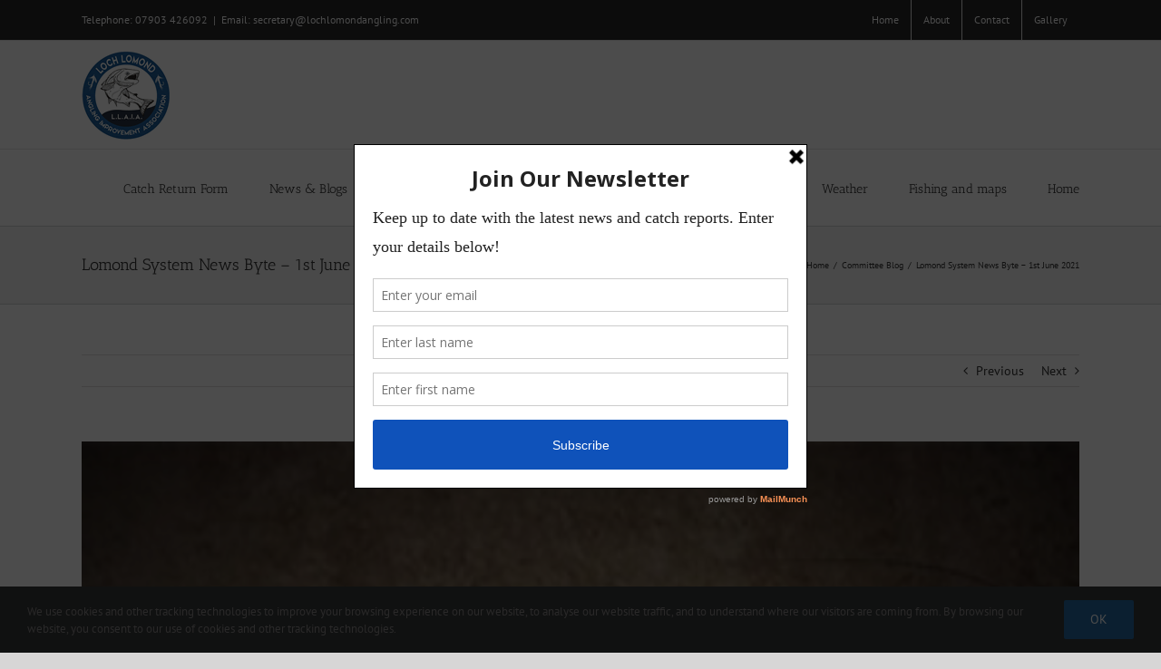

--- FILE ---
content_type: text/html; charset=UTF-8
request_url: https://www.lochlomondangling.com/news/2021/06/01/lomond-system-news-byte-1st-june-2021/
body_size: 21985
content:
<!DOCTYPE html>
<html class="avada-html-layout-wide avada-html-header-position-top" lang="en-GB" prefix="og: http://ogp.me/ns# fb: http://ogp.me/ns/fb#">
<head>
	<meta http-equiv="X-UA-Compatible" content="IE=edge" />
	<meta http-equiv="Content-Type" content="text/html; charset=utf-8"/>
	<meta name="viewport" content="width=device-width, initial-scale=1" />
	<title>Lomond System News Byte &#8211; 1st June 2021 &#8211; Loch Lomond Angling Improvement Association</title>
<meta name='robots' content='max-image-preview:large' />
<script type="text/javascript">function rgmkInitGoogleMaps(){window.rgmkGoogleMapsCallback=true;try{jQuery(document).trigger("rgmkGoogleMapsLoad")}catch(err){}}</script><link rel='dns-prefetch' href='//www.google.com' />
<link rel="alternate" type="application/rss+xml" title="Loch Lomond Angling Improvement Association &raquo; Feed" href="https://www.lochlomondangling.com/feed/" />
<link rel="alternate" type="application/rss+xml" title="Loch Lomond Angling Improvement Association &raquo; Comments Feed" href="https://www.lochlomondangling.com/comments/feed/" />
		
		
		
									<meta name="description" content="In this issue

 	
Fish rescue River Leven 31st May 2021

 	
River Leven - How not to treat our environment

 	
New Exclusion Zone - Loch Lomond

 	
Scottish Government Publication of salmon and sea trout fishery statistics for the 2020 season


&nbsp;
Fish rescue River Leven 31st May 2021
At approx. 10.45 this on Monday"/>
				
		<meta property="og:locale" content="en_GB"/>
		<meta property="og:type" content="article"/>
		<meta property="og:site_name" content="Loch Lomond Angling Improvement Association"/>
		<meta property="og:title" content="  Lomond System News Byte &#8211; 1st June 2021"/>
				<meta property="og:description" content="In this issue

 	
Fish rescue River Leven 31st May 2021

 	
River Leven - How not to treat our environment

 	
New Exclusion Zone - Loch Lomond

 	
Scottish Government Publication of salmon and sea trout fishery statistics for the 2020 season


&nbsp;
Fish rescue River Leven 31st May 2021
At approx. 10.45 this on Monday"/>
				<meta property="og:url" content="https://www.lochlomondangling.com/news/2021/06/01/lomond-system-news-byte-1st-june-2021/"/>
										<meta property="article:published_time" content="2021-06-01T20:14:10+00:00"/>
											<meta name="author" content="Colin Liddell"/>
								<meta property="og:image" content="https://www.lochlomondangling.com/2018/wp-content/uploads/2020/08/News_Bites.jpg"/>
		<meta property="og:image:width" content="298"/>
		<meta property="og:image:height" content="280"/>
		<meta property="og:image:type" content="image/jpeg"/>
				<script type="text/javascript">
/* <![CDATA[ */
window._wpemojiSettings = {"baseUrl":"https:\/\/s.w.org\/images\/core\/emoji\/14.0.0\/72x72\/","ext":".png","svgUrl":"https:\/\/s.w.org\/images\/core\/emoji\/14.0.0\/svg\/","svgExt":".svg","source":{"concatemoji":"https:\/\/www.lochlomondangling.com\/2018\/wp-includes\/js\/wp-emoji-release.min.js?ver=6.4.7"}};
/*! This file is auto-generated */
!function(i,n){var o,s,e;function c(e){try{var t={supportTests:e,timestamp:(new Date).valueOf()};sessionStorage.setItem(o,JSON.stringify(t))}catch(e){}}function p(e,t,n){e.clearRect(0,0,e.canvas.width,e.canvas.height),e.fillText(t,0,0);var t=new Uint32Array(e.getImageData(0,0,e.canvas.width,e.canvas.height).data),r=(e.clearRect(0,0,e.canvas.width,e.canvas.height),e.fillText(n,0,0),new Uint32Array(e.getImageData(0,0,e.canvas.width,e.canvas.height).data));return t.every(function(e,t){return e===r[t]})}function u(e,t,n){switch(t){case"flag":return n(e,"\ud83c\udff3\ufe0f\u200d\u26a7\ufe0f","\ud83c\udff3\ufe0f\u200b\u26a7\ufe0f")?!1:!n(e,"\ud83c\uddfa\ud83c\uddf3","\ud83c\uddfa\u200b\ud83c\uddf3")&&!n(e,"\ud83c\udff4\udb40\udc67\udb40\udc62\udb40\udc65\udb40\udc6e\udb40\udc67\udb40\udc7f","\ud83c\udff4\u200b\udb40\udc67\u200b\udb40\udc62\u200b\udb40\udc65\u200b\udb40\udc6e\u200b\udb40\udc67\u200b\udb40\udc7f");case"emoji":return!n(e,"\ud83e\udef1\ud83c\udffb\u200d\ud83e\udef2\ud83c\udfff","\ud83e\udef1\ud83c\udffb\u200b\ud83e\udef2\ud83c\udfff")}return!1}function f(e,t,n){var r="undefined"!=typeof WorkerGlobalScope&&self instanceof WorkerGlobalScope?new OffscreenCanvas(300,150):i.createElement("canvas"),a=r.getContext("2d",{willReadFrequently:!0}),o=(a.textBaseline="top",a.font="600 32px Arial",{});return e.forEach(function(e){o[e]=t(a,e,n)}),o}function t(e){var t=i.createElement("script");t.src=e,t.defer=!0,i.head.appendChild(t)}"undefined"!=typeof Promise&&(o="wpEmojiSettingsSupports",s=["flag","emoji"],n.supports={everything:!0,everythingExceptFlag:!0},e=new Promise(function(e){i.addEventListener("DOMContentLoaded",e,{once:!0})}),new Promise(function(t){var n=function(){try{var e=JSON.parse(sessionStorage.getItem(o));if("object"==typeof e&&"number"==typeof e.timestamp&&(new Date).valueOf()<e.timestamp+604800&&"object"==typeof e.supportTests)return e.supportTests}catch(e){}return null}();if(!n){if("undefined"!=typeof Worker&&"undefined"!=typeof OffscreenCanvas&&"undefined"!=typeof URL&&URL.createObjectURL&&"undefined"!=typeof Blob)try{var e="postMessage("+f.toString()+"("+[JSON.stringify(s),u.toString(),p.toString()].join(",")+"));",r=new Blob([e],{type:"text/javascript"}),a=new Worker(URL.createObjectURL(r),{name:"wpTestEmojiSupports"});return void(a.onmessage=function(e){c(n=e.data),a.terminate(),t(n)})}catch(e){}c(n=f(s,u,p))}t(n)}).then(function(e){for(var t in e)n.supports[t]=e[t],n.supports.everything=n.supports.everything&&n.supports[t],"flag"!==t&&(n.supports.everythingExceptFlag=n.supports.everythingExceptFlag&&n.supports[t]);n.supports.everythingExceptFlag=n.supports.everythingExceptFlag&&!n.supports.flag,n.DOMReady=!1,n.readyCallback=function(){n.DOMReady=!0}}).then(function(){return e}).then(function(){var e;n.supports.everything||(n.readyCallback(),(e=n.source||{}).concatemoji?t(e.concatemoji):e.wpemoji&&e.twemoji&&(t(e.twemoji),t(e.wpemoji)))}))}((window,document),window._wpemojiSettings);
/* ]]> */
</script>
<style id='wp-emoji-styles-inline-css' type='text/css'>

	img.wp-smiley, img.emoji {
		display: inline !important;
		border: none !important;
		box-shadow: none !important;
		height: 1em !important;
		width: 1em !important;
		margin: 0 0.07em !important;
		vertical-align: -0.1em !important;
		background: none !important;
		padding: 0 !important;
	}
</style>
<link rel='stylesheet' id='ctct_form_styles-css' href='https://www.lochlomondangling.com/2018/wp-content/plugins/constant-contact-forms/assets/css/style.css?ver=1.13.0' type='text/css' media='all' />
<link rel='stylesheet' id='fusion-dynamic-css-css' href='https://www.lochlomondangling.com/2018/wp-content/uploads/fusion-styles/2ab6d6205f72a81391dba7256e665ea5.min.css?ver=3.11.14' type='text/css' media='all' />

<!-- This site uses the Google Analytics by MonsterInsights plugin v 6.2.0 - https://www.monsterinsights.com/ -->
<!-- Normally you will find the Google Analytics tracking code here, but the webmaster disabled your user group. -->
<!-- / Google Analytics by MonsterInsights -->

<script type="text/javascript" src="https://www.lochlomondangling.com/2018/wp-includes/js/jquery/jquery.min.js?ver=3.7.1" id="jquery-core-js"></script>
<script type="text/javascript" src="https://www.lochlomondangling.com/2018/wp-includes/js/jquery/jquery-migrate.min.js?ver=3.4.1" id="jquery-migrate-js"></script>
<link rel="https://api.w.org/" href="https://www.lochlomondangling.com/wp-json/" /><link rel="alternate" type="application/json" href="https://www.lochlomondangling.com/wp-json/wp/v2/posts/4060" /><link rel="EditURI" type="application/rsd+xml" title="RSD" href="https://www.lochlomondangling.com/2018/xmlrpc.php?rsd" />
<meta name="generator" content="WordPress 6.4.7" />
<link rel="canonical" href="https://www.lochlomondangling.com/news/2021/06/01/lomond-system-news-byte-1st-june-2021/" />
<link rel='shortlink' href='https://www.lochlomondangling.com/?p=4060' />
<link rel="alternate" type="application/json+oembed" href="https://www.lochlomondangling.com/wp-json/oembed/1.0/embed?url=https%3A%2F%2Fwww.lochlomondangling.com%2Fnews%2F2021%2F06%2F01%2Flomond-system-news-byte-1st-june-2021%2F" />
<link rel="alternate" type="text/xml+oembed" href="https://www.lochlomondangling.com/wp-json/oembed/1.0/embed?url=https%3A%2F%2Fwww.lochlomondangling.com%2Fnews%2F2021%2F06%2F01%2Flomond-system-news-byte-1st-june-2021%2F&#038;format=xml" />
<script type='text/javascript' data-cfasync='false'>var _mmunch = {'front': false, 'page': false, 'post': false, 'category': false, 'author': false, 'search': false, 'attachment': false, 'tag': false};_mmunch['post'] = true; _mmunch['postData'] = {"ID":4060,"post_name":"lomond-system-news-byte-1st-june-2021","post_title":"Lomond System News Byte - 1st June 2021","post_type":"post","post_author":"5","post_status":"publish"}; _mmunch['postCategories'] = [{"term_id":5,"name":"Committee Blog","slug":"committee-blog","term_group":0,"term_taxonomy_id":5,"taxonomy":"category","description":"","parent":0,"count":275,"filter":"raw","cat_ID":5,"category_count":275,"category_description":"","cat_name":"Committee Blog","category_nicename":"committee-blog","category_parent":0}]; _mmunch['postTags'] = false; _mmunch['postAuthor'] = {"name":"","ID":""};</script><script data-cfasync="false" src="//a.mailmunch.co/app/v1/site.js" id="mailmunch-script" data-plugin="cc_mm" data-mailmunch-site-id="820804" async></script><style type="text/css" id="css-fb-visibility">@media screen and (max-width: 640px){.fusion-no-small-visibility{display:none !important;}body .sm-text-align-center{text-align:center !important;}body .sm-text-align-left{text-align:left !important;}body .sm-text-align-right{text-align:right !important;}body .sm-flex-align-center{justify-content:center !important;}body .sm-flex-align-flex-start{justify-content:flex-start !important;}body .sm-flex-align-flex-end{justify-content:flex-end !important;}body .sm-mx-auto{margin-left:auto !important;margin-right:auto !important;}body .sm-ml-auto{margin-left:auto !important;}body .sm-mr-auto{margin-right:auto !important;}body .fusion-absolute-position-small{position:absolute;top:auto;width:100%;}.awb-sticky.awb-sticky-small{ position: sticky; top: var(--awb-sticky-offset,0); }}@media screen and (min-width: 641px) and (max-width: 1024px){.fusion-no-medium-visibility{display:none !important;}body .md-text-align-center{text-align:center !important;}body .md-text-align-left{text-align:left !important;}body .md-text-align-right{text-align:right !important;}body .md-flex-align-center{justify-content:center !important;}body .md-flex-align-flex-start{justify-content:flex-start !important;}body .md-flex-align-flex-end{justify-content:flex-end !important;}body .md-mx-auto{margin-left:auto !important;margin-right:auto !important;}body .md-ml-auto{margin-left:auto !important;}body .md-mr-auto{margin-right:auto !important;}body .fusion-absolute-position-medium{position:absolute;top:auto;width:100%;}.awb-sticky.awb-sticky-medium{ position: sticky; top: var(--awb-sticky-offset,0); }}@media screen and (min-width: 1025px){.fusion-no-large-visibility{display:none !important;}body .lg-text-align-center{text-align:center !important;}body .lg-text-align-left{text-align:left !important;}body .lg-text-align-right{text-align:right !important;}body .lg-flex-align-center{justify-content:center !important;}body .lg-flex-align-flex-start{justify-content:flex-start !important;}body .lg-flex-align-flex-end{justify-content:flex-end !important;}body .lg-mx-auto{margin-left:auto !important;margin-right:auto !important;}body .lg-ml-auto{margin-left:auto !important;}body .lg-mr-auto{margin-right:auto !important;}body .fusion-absolute-position-large{position:absolute;top:auto;width:100%;}.awb-sticky.awb-sticky-large{ position: sticky; top: var(--awb-sticky-offset,0); }}</style>		<script type="text/javascript">
			var doc = document.documentElement;
			doc.setAttribute( 'data-useragent', navigator.userAgent );
		</script>
		
	<script type="text/javascript">

// Global variables

var Date_to_show = '';

var API_key = '47fe7dee-a998-459f-9681-45d3803ba372';

var Weather_types = new Array();
Weather_types['NA'] = 	'Not available';
Weather_types['0'] = 	'Clear night';
Weather_types['1'] = 	'Sunny day';
Weather_types['2'] = 	'Partly cloudy';
Weather_types['3'] = 	'Partly cloudy';
Weather_types['4'] = 	'Not used';
Weather_types['5'] = 	'Mist';
Weather_types['6'] = 	'Fog';
Weather_types['7'] = 	'Cloudy';
Weather_types['8'] = 	'Overcast';
Weather_types['9'] = 	'Light rain shower';
Weather_types['10'] = 	'Light rain shower';
Weather_types['11'] = 	'Drizzle';
Weather_types['12'] = 	'Light rain';
Weather_types['13'] = 	'Heavy rain shower';
Weather_types['14'] = 	'Heavy rain shower';
Weather_types['15'] = 	'Heavy rain';
Weather_types['16'] = 	'Sleet shower';
Weather_types['17'] = 	'Sleet shower';
Weather_types['18'] = 	'Sleet';
Weather_types['19'] = 	'Hail shower';
Weather_types['20'] = 	'Hail shower';
Weather_types['21'] = 	'Hail';
Weather_types['22'] = 	'Light snow shower';
Weather_types['23'] = 	'Light snow shower';
Weather_types['24'] = 	'Light snow';
Weather_types['25'] = 	'Heavy snow shower';
Weather_types['26'] = 	'Heavy snow shower';
Weather_types['27'] = 	'Heavy snow';
Weather_types['28'] = 	'Thunder shower';
Weather_types['29'] = 	'Thunder shower';
Weather_types['30'] = 	'Thunder';

var Visibility = new Array();
Visibility['UN'] = 'Unknown';
Visibility['VP'] = 'Very poor';
Visibility['PO'] = 'Poor';
Visibility['MO'] = 'Moderate';
Visibility['GO'] = 'Good';
Visibility['VG'] = 'Very good';
Visibility['EX'] = 'Excellent';

var Wind = new Array();
Wind['N'] =    '0';
Wind['NNE'] =  '1';
Wind['NE'] =   '2';
Wind['ENE'] =  '3';
Wind['E'] =    '4';
Wind['ESE'] =  '5';
Wind['SE'] =   '6';
Wind['SSE'] =  '7';
Wind['S'] =    '8';
Wind['SSW'] =  '9';
Wind['SW'] =  '10';
Wind['WSW'] = '11';
Wind['W'] =   '12';
Wind['WNW'] = '13';
Wind['NW'] =  '14';
Wind['NNW'] = '15';

var UV = new Array();
UV['0'] =  'None';
UV['1'] =  'Low exposure';
UV['2'] =  'Low exposure';
UV['3'] =  'Moderate exposure';
UV['4'] =  'Moderate exposure';
UV['5'] =  'Moderate exposure';
UV['6'] =  'High exposure';
UV['7'] =  'High exposure';
UV['8'] =  'Very high';
UV['9'] =  'Very high';
UV['10'] = 'Very high';
UV['11'] = 'Extreme';

var Descriptions = new Array();
Descriptions[1] = 'Wind Speed and<br>Direction';
Descriptions[2] = 'Wind Gusting<br>at speed';
Descriptions[3] = 'Temperature';
Descriptions[4] = 'With Windchill';
Descriptions[5] = 'Visibility';
Descriptions[6] = 'Weather';
Descriptions[7] = 'UV Index';
Descriptions[8] = 'Chance of Rain';

</script>

<script type="text/javascript" language="JavaScript">
	
function populate_paypal_data()
{
	var DisplayData = [
				[ '', 'Pay by cheque or card', 'New Full Member Cheque', '235.00', 'NEW_FULL_MEMBER_CHEQUE', '' ],
				[ '9YXLYAH9ETP8U', 'Pay for Permit Now', 'New Full Member', '243.00', 'NOW_NEW_FULL_MEMBER', '/images/btn_paynowCC_LG.gif' ],
				[ 'LSZK3VAUNTJJC', 'Subscription over 3 months', 'New Full Member', '81.00 monthly', 'MONTHLY_NEW_FULL_MEMBER', '/images/btn_subscribeCC_LG.gif' ],
			
			        [ '', 'Pay by cheque or card', 'Full Member Cheque', '210.00', 'FULL_MEMBER_CHEQUE', '' ],
				[ '9YXLYAH9ETP8U', 'Pay for Permit Now', 'Full Member', '218.00', 'NOW_FULL_MEMBER', '/images/btn_paynowCC_LG.gif' ],
				[ 'LSZK3VAUNTJJC', 'Subscription over 3 months', 'Full Member', '73.00 monthly', 'MONTHLY_FULL_MEMBER', '/images/btn_subscribeCC_LG.gif' ],
			
				[ '', 'Pay by cheque or card', 'Full Over 65 Member Cheque', '128.00', 'OVER_65_MEMBER_CHEQUE', '' ],
				[ '9YXLYAH9ETP8U', 'Pay for Permit Now', 'Full Over 65 Member', '133.00', 'NOW_OVER_65_MEMBER', '/images/btn_paynowCC_LG.gif' ],
				[ 'LSZK3VAUNTJJC', 'Subscription over 3 months', 'Full Over 65 Member', '44.34 monthly', 'MONTHLY_OVER_65_MEMBER', '/images/btn_subscribeCC_LG.gif' ],
			
				[ '', 'Pay by cheque or card', 'Full Member Junior Cheque', '25.00<br>', 'FULL_JUNIOR_CHEQUE', '' ],
				[ '9YXLYAH9ETP8U', 'Pay for Permit Now', 'Full Member Junior', '25.00', 'NOW_FULL_JUNIOR', '/images/btn_paynowCC_LG.gif' ],
			
				[ '', 'Pay by cheque or card', 'Leven Season Permit Non Local Cheque', '155.00', 'LEVEN_NON_LOCAL_CHEQUE', '' ],
				[ '9YXLYAH9ETP8U', 'Pay for Permit Now', 'Leven Season Permit Non Local', '162.00', 'NOW_LEVEN_NON_LOCAL', '/images/btn_paynowCC_LG.gif' ],
				[ 'LSZK3VAUNTJJC', 'Subscription over 3 months', 'Leven Season Permit Non Local', '54.00 monthly', 'MONTHLY_LEVEN_NON_LOCAL', '/images/btn_subscribeCC_LG.gif' ],

				[ '', 'Pay by cheque or card', 'Leven Season Permit Local Cheque', '145.00', 'LEVEN_LOCAL_CHEQUE', '' ],
				[ '9YXLYAH9ETP8U', 'Pay for Permit Now', 'Leven Season Permit Local', '150.00', 'NOW_LEVEN_LOCAL', '/images/btn_paynowCC_LG.gif' ],
				[ 'LSZK3VAUNTJJC', 'Subscription over 3 months', 'Leven Season Permit Local', '50.00 monthly', 'MONTHLY_LEVEN_LOCAL', '/images/btn_subscribeCC_LG.gif' ],
			
				[ '', 'Pay by cheque or card', 'Leven Over 65 Non Local (Not on List) Cheque', '142.00', 'LEVEN_NON_LOCAL_NOT_ON_LIST_CHEQUE', '' ],
				[ '9YXLYAH9ETP8U', 'Pay for Permit Now', 'Leven Over 65 Non Local (Not on List)', '147.00', 'NOW_LEVEN_NON_LOCAL_NOT_ON_LIST', '/images/btn_paynowCC_LG.gif' ],
				[ 'LSZK3VAUNTJJC', 'Subscription over 3 months', 'Leven Over 65 Non Local (Not on List)', '49.00 monthly', 'MONTHLY_LEVEN_NON_LOCAL_NOT_ON_LIST', '/images/btn_subscribeCC_LG.gif' ],
			
				[ '', 'Pay by cheque or card', 'Leven Over 65 Local (Not on List) Cheque', '133.00', 'LEVEN_LOCAL_NOT_ON_LIST_CHEQUE', '' ],
				[ '9YXLYAH9ETP8U', 'Pay for Permit Now', 'Leven Over 65 Local (Not on List)', '138.00', 'NOW_LEVEN_LOCAL_NOT_ON_LIST', '/images/btn_paynowCC_LG.gif' ],
				[ 'LSZK3VAUNTJJC', 'Subscription over 3 months', 'Leven Over 65 Local (Not on List)', '46.00 monthly', 'MONTHLY_LEVEN_LOCAL_NOT_ON_LIST', '/images/btn_subscribeCC_LG.gif' ],
			
				[ '', 'Pay by cheque or card', 'Leven Over 65 (On List) Cheque', '105', 'LEVEN_ON_LIST_CHEQUE', '' ],
				[ '9YXLYAH9ETP8U', 'Pay for Permit Now', 'Leven Over 65 (On List)', '111.00', 'NOW_LEVEN_ON_LIST', '/images/btn_paynowCC_LG.gif' ],
				[ 'LSZK3VAUNTJJC', 'Subscription over 3 months', 'Leven Over 65 (On List)', '37.00 monthly', 'MONTHLY_LEVEN_ON_LIST', '/images/btn_subscribeCC_LG.gif' ],
				
				[ '', 'Pay by cheque or card', 'Coarse Fishing Permit Cheque', '75.00', 'COARSE_CHEQUE', ''],
				[ '9YXLYAH9ETP8U', 'Pay for Permit Now', 'Coarse Fishing Permit', '78.00', 'NOW_COARSE', '/images/btn_paynowCC_LG.gif']
			  ];
	
	for (i=0; i<DisplayData.length; i++)
	{
		var paypal_button_id = DisplayData[i][0];
		var paypal_type =      DisplayData[i][1];
		var paypal_option =    DisplayData[i][2];
		var amount =           DisplayData[i][3];
		var element_id =       DisplayData[i][4];
		var paypal_image =     DisplayData[i][5];
		
		if (paypal_button_id === '')
		{
			document.getElementById(element_id).innerHTML = '&#163;' + amount;
		}
		else
		{
			var data = '<form action="https://www.paypal.com/cgi-bin/webscr" method="post" target="_top">';
			data += '&#163;' + amount + '<p>';
			data += '<input type="hidden" name="cmd" value="_s-xclick">';
			data += '<input type="hidden" name="hosted_button_id" value="' + paypal_button_id + '">';
			data += '<input type="hidden" name="on0" value="' + paypal_type + '">';
			data += '<input type="hidden" name="os0" value="'+ paypal_option + '">';
			data += '<input type="hidden" name="currency_code" value="GBP">';
			data += '<input type="image" src="' + paypal_image + '" border="0" name="submit" title="PayPal - The safer, easier way to pay online.">';
			data += '</form>';
	
			document.getElementById(element_id).innerHTML = data;
		}
	}
}
</script></head>

<body class="post-template-default single single-post postid-4060 single-format-standard ctct-Avada fusion-image-hovers fusion-pagination-sizing fusion-button_type-flat fusion-button_span-no fusion-button_gradient-linear avada-image-rollover-circle-yes avada-image-rollover-yes avada-image-rollover-direction-left fusion-body ltr fusion-sticky-header no-tablet-sticky-header no-mobile-sticky-header no-mobile-slidingbar no-mobile-totop avada-has-rev-slider-styles fusion-disable-outline fusion-sub-menu-fade mobile-logo-pos-left layout-wide-mode avada-has-boxed-modal-shadow-none layout-scroll-offset-full avada-has-zero-margin-offset-top fusion-top-header menu-text-align-center mobile-menu-design-modern fusion-show-pagination-text fusion-header-layout-v3 avada-responsive avada-footer-fx-none avada-menu-highlight-style-bar fusion-search-form-classic fusion-main-menu-search-dropdown fusion-avatar-square avada-dropdown-styles avada-blog-layout-medium avada-blog-archive-layout-medium avada-header-shadow-no avada-menu-icon-position-left avada-has-megamenu-shadow avada-has-mainmenu-dropdown-divider avada-has-breadcrumb-mobile-hidden avada-has-titlebar-bar_and_content avada-has-pagination-padding avada-flyout-menu-direction-fade avada-ec-views-v1" data-awb-post-id="4060">
		<a class="skip-link screen-reader-text" href="#content">Skip to content</a>

	<div id="boxed-wrapper">
		
		<div id="wrapper" class="fusion-wrapper">
			<div id="home" style="position:relative;top:-1px;"></div>
							
					
			<header class="fusion-header-wrapper">
				<div class="fusion-header-v3 fusion-logo-alignment fusion-logo-left fusion-sticky-menu- fusion-sticky-logo- fusion-mobile-logo-  fusion-mobile-menu-design-modern">
					
<div class="fusion-secondary-header">
	<div class="fusion-row">
					<div class="fusion-alignleft">
				<div class="fusion-contact-info"><span class="fusion-contact-info-phone-number">Telephone: 07903 426092</span><span class="fusion-header-separator">|</span><span class="fusion-contact-info-email-address"><a href="mailto:&#69;&#109;&#97;i&#108;: &#115;&#101;&#99;&#114;&#101;t&#97;&#114;&#121;&#64;l&#111;&#99;h&#108;&#111;&#109;on&#100;&#97;&#110;&#103;l&#105;&#110;g&#46;&#99;&#111;m">&#69;&#109;&#97;i&#108;: &#115;&#101;&#99;&#114;&#101;t&#97;&#114;&#121;&#64;l&#111;&#99;h&#108;&#111;&#109;on&#100;&#97;&#110;&#103;l&#105;&#110;g&#46;&#99;&#111;m</a></span></div>			</div>
							<div class="fusion-alignright">
				<nav class="fusion-secondary-menu" role="navigation" aria-label="Secondary Menu"><ul id="menu-top-navigation" class="menu"><li  id="menu-item-1936"  class="menu-item menu-item-type-post_type menu-item-object-page menu-item-home menu-item-1936"  data-item-id="1936"><a  href="https://www.lochlomondangling.com/" class="fusion-bar-highlight"><span class="menu-text">Home</span></a></li><li  id="menu-item-1937"  class="menu-item menu-item-type-post_type menu-item-object-page menu-item-privacy-policy menu-item-has-children menu-item-1937 fusion-dropdown-menu"  data-item-id="1937"><a  href="https://www.lochlomondangling.com/about/" class="fusion-bar-highlight"><span class="menu-text">About</span></a><ul class="sub-menu"><li  id="menu-item-1939"  class="menu-item menu-item-type-post_type menu-item-object-page menu-item-1939 fusion-dropdown-submenu" ><a  href="https://www.lochlomondangling.com/bailiff-force/" class="fusion-bar-highlight"><span>Bailiff force</span></a></li></ul></li><li  id="menu-item-1933"  class="menu-item menu-item-type-post_type menu-item-object-page menu-item-1933"  data-item-id="1933"><a  href="https://www.lochlomondangling.com/contact/" class="fusion-bar-highlight"><span class="menu-text">Contact</span></a></li><li  id="menu-item-1938"  class="menu-item menu-item-type-post_type menu-item-object-page menu-item-1938"  data-item-id="1938"><a  href="https://www.lochlomondangling.com/gallery/" class="fusion-bar-highlight"><span class="menu-text">Gallery</span></a></li></ul></nav><nav class="fusion-mobile-nav-holder fusion-mobile-menu-text-align-left" aria-label="Secondary Mobile Menu"></nav>			</div>
			</div>
</div>
<div class="fusion-header-sticky-height"></div>
<div class="fusion-header">
	<div class="fusion-row">
					<div class="fusion-logo" data-margin-top="31px" data-margin-bottom="31px" data-margin-left="0px" data-margin-right="0px">
			<a class="fusion-logo-link"  href="https://www.lochlomondangling.com/" >

						<!-- standard logo -->
			<img src="https://www.lochlomondangling.com/2018/wp-content/uploads/2018/02/LLAIA-logo-h100.png" srcset="https://www.lochlomondangling.com/2018/wp-content/uploads/2018/02/LLAIA-logo-h100.png 1x" width="98" height="100" alt="Loch Lomond Angling Improvement Association Logo" data-retina_logo_url="" class="fusion-standard-logo" />

			
					</a>
		</div>		<nav class="fusion-main-menu" aria-label="Main Menu"><ul id="menu-main-navigation" class="fusion-menu"><li  id="menu-item-2477"  class="menu-item menu-item-type-custom menu-item-object-custom menu-item-2477"  data-item-id="2477"><a  href="https://catchreturn.lochlomondangling.com/#/" class="fusion-bar-highlight"><span class="menu-text">Catch Return Form</span></a></li><li  id="menu-item-191"  class="menu-item menu-item-type-post_type menu-item-object-page current_page_parent menu-item-has-children menu-item-191 fusion-dropdown-menu"  data-item-id="191"><a  href="https://www.lochlomondangling.com/news/" class="fusion-bar-highlight"><span class="menu-text">News &#038; Blogs</span></a><ul class="sub-menu"><li  id="menu-item-1846"  class="menu-item menu-item-type-taxonomy menu-item-object-category current-post-ancestor current-menu-parent current-post-parent menu-item-1846 fusion-dropdown-submenu" ><a  href="https://www.lochlomondangling.com/news/category/committee-blog/" class="fusion-bar-highlight"><span>Committee Blog</span></a></li><li  id="menu-item-1847"  class="menu-item menu-item-type-taxonomy menu-item-object-category menu-item-1847 fusion-dropdown-submenu" ><a  href="https://www.lochlomondangling.com/news/category/fishing-reports/" class="fusion-bar-highlight"><span>Fishing Reports</span></a></li></ul></li><li  id="menu-item-2945"  class="menu-item menu-item-type-custom menu-item-object-custom menu-item-2945"  data-item-id="2945"><a  href="http://www.lochlomondangling.com/events/" class="fusion-bar-highlight"><span class="menu-text">Events</span></a></li><li  id="menu-item-13"  class="menu-item menu-item-type-post_type menu-item-object-page menu-item-13"  data-item-id="13"><a  href="https://www.lochlomondangling.com/membership/" class="fusion-bar-highlight"><span class="menu-text">Membership &#038; Permits</span></a></li><li  id="menu-item-28"  class="menu-item menu-item-type-post_type menu-item-object-page menu-item-28"  data-item-id="28"><a  href="https://www.lochlomondangling.com/permits/" class="fusion-bar-highlight"><span class="menu-text">Retailers</span></a></li><li  id="menu-item-1849"  class="menu-item menu-item-type-post_type menu-item-object-page menu-item-1849"  data-item-id="1849"><a  href="https://www.lochlomondangling.com/resources/" class="fusion-bar-highlight"><span class="menu-text">Resources</span></a></li><li  id="menu-item-16"  class="menu-item menu-item-type-post_type menu-item-object-page menu-item-16"  data-item-id="16"><a  href="https://www.lochlomondangling.com/weather/" class="fusion-bar-highlight"><span class="menu-text">Weather</span></a></li><li  id="menu-item-22"  class="menu-item menu-item-type-post_type menu-item-object-page menu-item-has-children menu-item-22 fusion-dropdown-menu"  data-item-id="22"><a  href="https://www.lochlomondangling.com/fishing-and-maps/" class="fusion-bar-highlight"><span class="menu-text">Fishing and maps</span></a><ul class="sub-menu"><li  id="menu-item-37"  class="menu-item menu-item-type-post_type menu-item-object-page menu-item-37 fusion-dropdown-submenu" ><a  href="https://www.lochlomondangling.com/lomond/" class="fusion-bar-highlight"><span>Loch Lomond</span></a></li><li  id="menu-item-19"  class="menu-item menu-item-type-post_type menu-item-object-page menu-item-19 fusion-dropdown-submenu" ><a  href="https://www.lochlomondangling.com/river-leven/" class="fusion-bar-highlight"><span>River Leven</span></a></li><li  id="menu-item-39"  class="menu-item menu-item-type-post_type menu-item-object-page menu-item-39 fusion-dropdown-submenu" ><a  href="https://www.lochlomondangling.com/river-endrick/" class="fusion-bar-highlight"><span>River Endrick</span></a></li><li  id="menu-item-44"  class="menu-item menu-item-type-post_type menu-item-object-page menu-item-44 fusion-dropdown-submenu" ><a  href="https://www.lochlomondangling.com/river-fruin/" class="fusion-bar-highlight"><span>River Fruin</span></a></li><li  id="menu-item-48"  class="menu-item menu-item-type-post_type menu-item-object-page menu-item-48 fusion-dropdown-submenu" ><a  href="https://www.lochlomondangling.com/clyde-estuary/" class="fusion-bar-highlight"><span>Clyde Estuary</span></a></li></ul></li><li  id="menu-item-4019"  class="menu-item menu-item-type-post_type menu-item-object-page menu-item-home menu-item-4019"  data-item-id="4019"><a  href="https://www.lochlomondangling.com/" class="fusion-bar-highlight"><span class="menu-text">Home</span></a></li></ul></nav>	<div class="fusion-mobile-menu-icons">
							<a href="#" class="fusion-icon awb-icon-bars" aria-label="Toggle mobile menu" aria-expanded="false"></a>
		
		
		
			</div>

<nav class="fusion-mobile-nav-holder fusion-mobile-menu-text-align-left" aria-label="Main Menu Mobile"></nav>

					</div>
</div>
				</div>
				<div class="fusion-clearfix"></div>
			</header>
								
							<div id="sliders-container" class="fusion-slider-visibility">
					</div>
				
					
							
			<section class="avada-page-titlebar-wrapper" aria-label="Page Title Bar">
	<div class="fusion-page-title-bar fusion-page-title-bar-none fusion-page-title-bar-left">
		<div class="fusion-page-title-row">
			<div class="fusion-page-title-wrapper">
				<div class="fusion-page-title-captions">

																							<h1 class="entry-title">Lomond System News Byte &#8211; 1st June 2021</h1>

											
					
				</div>

															<div class="fusion-page-title-secondary">
							<nav class="fusion-breadcrumbs" aria-label="Breadcrumb"><ol class="awb-breadcrumb-list"><li class="fusion-breadcrumb-item awb-breadcrumb-sep" ><a href="https://www.lochlomondangling.com" class="fusion-breadcrumb-link"><span >Home</span></a></li><li class="fusion-breadcrumb-item awb-breadcrumb-sep" ><a href="https://www.lochlomondangling.com/news/category/committee-blog/" class="fusion-breadcrumb-link"><span >Committee Blog</span></a></li><li class="fusion-breadcrumb-item"  aria-current="page"><span  class="breadcrumb-leaf">Lomond System News Byte &#8211; 1st June 2021</span></li></ol></nav>						</div>
									
			</div>
		</div>
	</div>
</section>

						<main id="main" class="clearfix ">
				<div class="fusion-row" style="">

<section id="content" style="width: 100%;">
			<div class="single-navigation clearfix">
			<a href="https://www.lochlomondangling.com/news/2021/05/26/lomond-system-news-byte-26th-may-2021/" rel="prev">Previous</a>			<a href="https://www.lochlomondangling.com/news/2021/06/03/lomond-systems-news-week-ending-29th-may-2021/" rel="next">Next</a>		</div>
	
					<article id="post-4060" class="post post-4060 type-post status-publish format-standard has-post-thumbnail hentry category-committee-blog">
						
														<div class="fusion-flexslider flexslider fusion-flexslider-loading post-slideshow fusion-post-slideshow">
				<ul class="slides">
																<li>
																																<a href="https://www.lochlomondangling.com/2018/wp-content/uploads/2020/08/News_Bites.jpg" data-rel="iLightbox[gallery4060]" title="" data-title="News_Bites" data-caption="" aria-label="News_Bites">
										<span class="screen-reader-text">View Larger Image</span>
										<img width="298" height="280" src="https://www.lochlomondangling.com/2018/wp-content/uploads/2020/08/News_Bites.jpg" class="attachment-full size-full wp-post-image" alt="" decoding="async" fetchpriority="high" srcset="https://www.lochlomondangling.com/2018/wp-content/uploads/2020/08/News_Bites-200x188.jpg 200w, https://www.lochlomondangling.com/2018/wp-content/uploads/2020/08/News_Bites.jpg 298w" sizes="(max-width: 800px) 100vw, 298px" />									</a>
																					</li>

																																																																																																															</ul>
			</div>
						
															<h2 class="entry-title fusion-post-title">Lomond System News Byte &#8211; 1st June 2021</h2>										<div class="post-content">
				<div class='mailmunch-forms-before-post' style='display: none !important;'></div><h2>In this issue</h2>
<ol>
<li>
<h2><strong>Fish rescue River Leven 31st May 2021</strong></h2>
</li>
<li>
<h2><strong>River Leven &#8211; How not to treat our environment</strong></h2>
</li>
<li>
<h2>New Exclusion Zone &#8211; Loch Lomond</h2>
</li>
<li>
<header class="article-header">
<h2 class="article-header__title">Scottish Government Publication of salmon and sea trout fishery statistics for the 2020 season</h2>
</header>
<section class="content-data"></section>
</li>
</ol>
<p>&nbsp;</p>
<h2><strong>Fish rescue River Leven 31st May 2021</strong></h2>
<p style="font-weight: 400">At approx. 10.45 this on Monday 31st May our Bailiff received a call from an angler indicating with the gates closing from weekend height ( Approx 0.55M) down to Summer Low  level (Approx 0.42M) that morning then Salmon and/or Trout Fry were stuck in very shallow pools of water on gravel banks near the <em>Stuckie Bridge</em>. As we all know this has happened before unfortunately and was the main reason that we negotiated a new water flow regime for the Leven in the spring months with Scottish Water. The change in level over time that contributed to this particular situation can be seen on the SEPA gauge below. We would like to sincerely thank anglers David Watt and William for their swift responsible actions in firstly reporting this incident and secondly for contributing and supporting the subsequent fish rescue activities.</p>
<p style="font-weight: 400"><img decoding="async" class="alignnone wp-image-4066" src="https://www.lochlomondangling.com/2018/wp-content/uploads/2021/06/R-Leven-Watera-Level-31052021.png" alt="" width="635" height="313" srcset="https://www.lochlomondangling.com/2018/wp-content/uploads/2021/06/R-Leven-Watera-Level-31052021-200x99.png 200w, https://www.lochlomondangling.com/2018/wp-content/uploads/2021/06/R-Leven-Watera-Level-31052021-300x148.png 300w, https://www.lochlomondangling.com/2018/wp-content/uploads/2021/06/R-Leven-Watera-Level-31052021-400x197.png 400w, https://www.lochlomondangling.com/2018/wp-content/uploads/2021/06/R-Leven-Watera-Level-31052021-600x296.png 600w, https://www.lochlomondangling.com/2018/wp-content/uploads/2021/06/R-Leven-Watera-Level-31052021-768x378.png 768w, https://www.lochlomondangling.com/2018/wp-content/uploads/2021/06/R-Leven-Watera-Level-31052021-800x394.png 800w, https://www.lochlomondangling.com/2018/wp-content/uploads/2021/06/R-Leven-Watera-Level-31052021.png 832w" sizes="(max-width: 635px) 100vw, 635px" /></p>
<p style="font-weight: 400">Both bailiffs went out and along with our R Leven ticket holder David Watt and another angler William when they successfully managed to rescue at least couple of thousand fry and given their size they likely will be from the spawning that took place this winter, they also rescued a 10 inch eel. Minnow nets, plastic buckets were in use together with cutting a small trench in areas to allow fish to swim back into the main stem.</p>
<p><img decoding="async" class="alignnone wp-image-4072" src="https://www.lochlomondangling.com/2018/wp-content/uploads/2021/06/6.jpg" alt="" width="505" height="378" srcset="https://www.lochlomondangling.com/2018/wp-content/uploads/2021/06/6-200x150.jpg 200w, https://www.lochlomondangling.com/2018/wp-content/uploads/2021/06/6-300x225.jpg 300w, https://www.lochlomondangling.com/2018/wp-content/uploads/2021/06/6-400x300.jpg 400w, https://www.lochlomondangling.com/2018/wp-content/uploads/2021/06/6-600x450.jpg 600w, https://www.lochlomondangling.com/2018/wp-content/uploads/2021/06/6-768x576.jpg 768w, https://www.lochlomondangling.com/2018/wp-content/uploads/2021/06/6-800x600.jpg 800w, https://www.lochlomondangling.com/2018/wp-content/uploads/2021/06/6.jpg 1024w" sizes="(max-width: 505px) 100vw, 505px" /> <img decoding="async" class="alignnone wp-image-4070" src="https://www.lochlomondangling.com/2018/wp-content/uploads/2021/06/4.jpg" alt="" width="279" height="372" srcset="https://www.lochlomondangling.com/2018/wp-content/uploads/2021/06/4-200x267.jpg 200w, https://www.lochlomondangling.com/2018/wp-content/uploads/2021/06/4-225x300.jpg 225w, https://www.lochlomondangling.com/2018/wp-content/uploads/2021/06/4-400x533.jpg 400w, https://www.lochlomondangling.com/2018/wp-content/uploads/2021/06/4.jpg 576w" sizes="(max-width: 279px) 100vw, 279px" /><img decoding="async" class="alignnone wp-image-4071" src="https://www.lochlomondangling.com/2018/wp-content/uploads/2021/06/5.jpg" alt="" width="281" height="374" srcset="https://www.lochlomondangling.com/2018/wp-content/uploads/2021/06/5-200x267.jpg 200w, https://www.lochlomondangling.com/2018/wp-content/uploads/2021/06/5-225x300.jpg 225w, https://www.lochlomondangling.com/2018/wp-content/uploads/2021/06/5-400x533.jpg 400w, https://www.lochlomondangling.com/2018/wp-content/uploads/2021/06/5.jpg 576w" sizes="(max-width: 281px) 100vw, 281px" /><img decoding="async" class="alignnone wp-image-4069" src="https://www.lochlomondangling.com/2018/wp-content/uploads/2021/06/3.jpg" alt="" width="281" height="375" srcset="https://www.lochlomondangling.com/2018/wp-content/uploads/2021/06/3-200x267.jpg 200w, https://www.lochlomondangling.com/2018/wp-content/uploads/2021/06/3-225x300.jpg 225w, https://www.lochlomondangling.com/2018/wp-content/uploads/2021/06/3-400x533.jpg 400w, https://www.lochlomondangling.com/2018/wp-content/uploads/2021/06/3.jpg 576w" sizes="(max-width: 281px) 100vw, 281px" /></p>
<p style="font-weight: 400">In terms of follow-up then further communication and discussions with Scottish Water will ensue as a matter of priority with a view to hopefully further improve and build upon the new Spring flow criteria that the LLAIA successfully negotiated six years ago.</p>
<p style="font-weight: 400">Once more we would commend and than anglers David Watt and William for their responsible action in notifying the Bailiffs and for their time and assistance in addressing this situation.</p>
<p><img decoding="async" class="alignnone wp-image-4068" src="https://www.lochlomondangling.com/2018/wp-content/uploads/2021/06/2.jpg" alt="" width="282" height="376" srcset="https://www.lochlomondangling.com/2018/wp-content/uploads/2021/06/2-200x267.jpg 200w, https://www.lochlomondangling.com/2018/wp-content/uploads/2021/06/2-225x300.jpg 225w, https://www.lochlomondangling.com/2018/wp-content/uploads/2021/06/2-400x533.jpg 400w, https://www.lochlomondangling.com/2018/wp-content/uploads/2021/06/2.jpg 576w" sizes="(max-width: 282px) 100vw, 282px" /></p>
<p>&nbsp;</p>
<h2><strong>River Leven &#8211; How not to treat our environment</strong></h2>
<p>Below is an illustration as to how Bonhill Car Park which is used by anglers was left on Thursday 27th May. This is an example of total disrespect for our system and environment and for those responsible anglers that do care for their environment it sends entirely the wrong message that anglers care. This example of wilful littering and total disregard is particularly upsetting given that there are waste bins located only yards away, those irresponsible individuals will know who they are.</p>
<p><img decoding="async" class="alignnone wp-image-4074" src="https://www.lochlomondangling.com/2018/wp-content/uploads/2021/06/20210527_152213.jpg" alt="" width="404" height="404" srcset="https://www.lochlomondangling.com/2018/wp-content/uploads/2021/06/20210527_152213-66x66.jpg 66w, https://www.lochlomondangling.com/2018/wp-content/uploads/2021/06/20210527_152213-150x150.jpg 150w, https://www.lochlomondangling.com/2018/wp-content/uploads/2021/06/20210527_152213-200x200.jpg 200w, https://www.lochlomondangling.com/2018/wp-content/uploads/2021/06/20210527_152213-300x300.jpg 300w, https://www.lochlomondangling.com/2018/wp-content/uploads/2021/06/20210527_152213-400x400.jpg 400w, https://www.lochlomondangling.com/2018/wp-content/uploads/2021/06/20210527_152213-600x600.jpg 600w, https://www.lochlomondangling.com/2018/wp-content/uploads/2021/06/20210527_152213-768x768.jpg 768w, https://www.lochlomondangling.com/2018/wp-content/uploads/2021/06/20210527_152213-800x800.jpg 800w, https://www.lochlomondangling.com/2018/wp-content/uploads/2021/06/20210527_152213.jpg 1024w" sizes="(max-width: 404px) 100vw, 404px" /> <img decoding="async" class="alignnone wp-image-4075" src="https://www.lochlomondangling.com/2018/wp-content/uploads/2021/06/20210527_152245.jpg" alt="" width="403" height="403" srcset="https://www.lochlomondangling.com/2018/wp-content/uploads/2021/06/20210527_152245-66x66.jpg 66w, https://www.lochlomondangling.com/2018/wp-content/uploads/2021/06/20210527_152245-150x150.jpg 150w, https://www.lochlomondangling.com/2018/wp-content/uploads/2021/06/20210527_152245-200x200.jpg 200w, https://www.lochlomondangling.com/2018/wp-content/uploads/2021/06/20210527_152245-300x300.jpg 300w, https://www.lochlomondangling.com/2018/wp-content/uploads/2021/06/20210527_152245-400x400.jpg 400w, https://www.lochlomondangling.com/2018/wp-content/uploads/2021/06/20210527_152245-600x600.jpg 600w, https://www.lochlomondangling.com/2018/wp-content/uploads/2021/06/20210527_152245-768x768.jpg 768w, https://www.lochlomondangling.com/2018/wp-content/uploads/2021/06/20210527_152245-800x800.jpg 800w, https://www.lochlomondangling.com/2018/wp-content/uploads/2021/06/20210527_152245.jpg 1024w" sizes="(max-width: 403px) 100vw, 403px" /></p>
<p>The image below relates to a pollution incident at Renton footbridge which was recently reported and referred to SEPA also on Thursday 27th May for their investigation and action.</p>
<p><img decoding="async" class="alignnone wp-image-4076" src="https://www.lochlomondangling.com/2018/wp-content/uploads/2021/06/IMG_20210527_083258.jpg" alt="" width="353" height="471" srcset="https://www.lochlomondangling.com/2018/wp-content/uploads/2021/06/IMG_20210527_083258-200x267.jpg 200w, https://www.lochlomondangling.com/2018/wp-content/uploads/2021/06/IMG_20210527_083258-225x300.jpg 225w, https://www.lochlomondangling.com/2018/wp-content/uploads/2021/06/IMG_20210527_083258-400x533.jpg 400w, https://www.lochlomondangling.com/2018/wp-content/uploads/2021/06/IMG_20210527_083258-600x800.jpg 600w, https://www.lochlomondangling.com/2018/wp-content/uploads/2021/06/IMG_20210527_083258.jpg 768w" sizes="(max-width: 353px) 100vw, 353px" /></p><div class='mailmunch-forms-in-post-middle' style='display: none !important;'></div>
<h2></h2>
<h2>New Exclusion Zone &#8211; Loch Lomond</h2>
<p style="font-weight: 400">We have been informed that the LLTNPA will be putting in an exclusion zone around the west tip of <strong><em>Torrinch</em></strong> island, that this is to protect raptors protected under Schedules 1, A1 and 1A of the Wildlife and Countryside Act 1981 (as amended) and we require all of</p>
<p style="font-weight: 400">our members and anglers to avoid entering or going ashore within the exclusion zone. We have been advised that this exclusion zone will be clearly marked with buoys to highlight the area of exclusion.</p>
<h2></h2>
<h2 class="article-header__title">Scottish Government Publication of salmon and sea trout fishery statistics for the 2020 season</h2>
<section class="content-data">
<div class="content-data__list"><span class="content-data__label">Published:</span> <span class="content-data__value"><strong>26 May 2021 09:30</strong></span></div>
</section>
<div class="body-content">
<div class="leader leader--first-para">
<h4><strong>Scotland’s Chief Statistician today published the salmon and sea trout fishery statistics for the 2020 season.</strong></h4>
<p><strong>Salmon</strong></p>
<ul>
<li>Reported rod catch of salmon (45,366) is the third lowest since records began, and 92% of the previous 5-year average. Catches have decreased from a high in 2010 and the 2020 records are consistent with a general pattern of decline in numbers of wild salmon returning to Scotland, although the impact of the coronavirus pandemic complicates comparisons with previous years. Rod effort information shows a decrease in effort during the spring and early summer of 2020, when stay at home orders and travel restrictions were in place, compared to 2019.</li>
</ul>
<ul>
<li>Of spring salmon captured by rod, 99% were released, as were 93% of the total rod catch. These are among the highest proportions of catch and release reported since records began.</li>
</ul>
<p>Trends in rod catch vary among individual stock components.  Reported rod catch of spring salmon has generally declined since records began and, although it seems to have stabilised in recent years, it remains at a low level.  Reported rod catch in later months, generally increased up to 2010.  It fell sharply over the next four years, and has subsequently remained at a low level.</p>
<p>Reported catches for the net and coble fisheries were the second lowest since records began whilst in 2020 no fish were retained from fixed engine fisheries for the first time.  Reported effort for both fisheries were amongst the lowest in the respective time series.</p>
<p>Fish reported as being of farmed origin represented 1.3% of the total catch.  This is an increase from 0.04% in 2019.  The Clyde Coast region accounted for 98% of reports, where almost 49,000 fish were reported to have escaped from a marine salmon farm in August 2020.</p>
<p><strong>Sea Trout</strong></p>
<ul>
<li>Total reported rod catch of sea trout (13,313) is the lowest since records began, and 74% of the previous 5-year average, although the impact of the coronavirus pandemic complicates comparisons with previous years. Sea trout catches have fluctuated around a general trend of decline since the 1960s.</li>
</ul>
<p>Of reported rod catch, 88% were released, the second highest proportion since records began.</p>
<p>Reported catch and effort for both the fixed engine and net and coble fisheries were amongst the lowest recorded by either fishery since records began.</p>
<p>source: https://www.gov.scot/news/publication-of-salmon-and-sea-trout-fishery-statistics-for-the-2020-season/?fbclid=IwAR0Wr4lv-rAryfqdkZy6DzQjCkyihA24wSaVBR4gOYzdCm2hHbEEJcQqljw</p>
</div>
</div>
<p>&nbsp;</p>
<p>&nbsp;</p>
<div class='mailmunch-forms-after-post' style='display: none !important;'></div>							</div>

												<div class="fusion-meta-info"><div class="fusion-meta-info-wrapper">By <span class="vcard"><span class="fn"><a href="https://www.lochlomondangling.com/news/author/colinl/" title="Posts by Colin Liddell" rel="author">Colin Liddell</a></span></span><span class="fusion-inline-sep">|</span><span class="updated rich-snippet-hidden">2021-06-01T21:14:10+01:00</span><span>June 1st, 2021</span><span class="fusion-inline-sep">|</span><a href="https://www.lochlomondangling.com/news/category/committee-blog/" rel="category tag">Committee Blog</a><span class="fusion-inline-sep">|</span></div></div>													<div class="fusion-sharing-box fusion-theme-sharing-box fusion-single-sharing-box">
		<h4>Share This Story, Choose Your Platform!</h4>
		<div class="fusion-social-networks"><div class="fusion-social-networks-wrapper"><a  class="fusion-social-network-icon fusion-tooltip fusion-facebook awb-icon-facebook" style="color:var(--sharing_social_links_icon_color);" data-placement="top" data-title="Facebook" data-toggle="tooltip" title="Facebook" href="https://www.facebook.com/sharer.php?u=https%3A%2F%2Fwww.lochlomondangling.com%2Fnews%2F2021%2F06%2F01%2Flomond-system-news-byte-1st-june-2021%2F&amp;t=Lomond%20System%20News%20Byte%20%E2%80%93%201st%20June%202021" target="_blank" rel="noreferrer"><span class="screen-reader-text">Facebook</span></a><a  class="fusion-social-network-icon fusion-tooltip fusion-twitter awb-icon-twitter" style="color:var(--sharing_social_links_icon_color);" data-placement="top" data-title="X" data-toggle="tooltip" title="X" href="https://x.com/intent/post?url=https%3A%2F%2Fwww.lochlomondangling.com%2Fnews%2F2021%2F06%2F01%2Flomond-system-news-byte-1st-june-2021%2F&amp;text=Lomond%20System%20News%20Byte%20%E2%80%93%201st%20June%202021" target="_blank" rel="noopener noreferrer"><span class="screen-reader-text">X</span></a><a  class="fusion-social-network-icon fusion-tooltip fusion-reddit awb-icon-reddit" style="color:var(--sharing_social_links_icon_color);" data-placement="top" data-title="Reddit" data-toggle="tooltip" title="Reddit" href="https://reddit.com/submit?url=https://www.lochlomondangling.com/news/2021/06/01/lomond-system-news-byte-1st-june-2021/&amp;title=Lomond%20System%20News%20Byte%20%E2%80%93%201st%20June%202021" target="_blank" rel="noopener noreferrer"><span class="screen-reader-text">Reddit</span></a><a  class="fusion-social-network-icon fusion-tooltip fusion-linkedin awb-icon-linkedin" style="color:var(--sharing_social_links_icon_color);" data-placement="top" data-title="LinkedIn" data-toggle="tooltip" title="LinkedIn" href="https://www.linkedin.com/shareArticle?mini=true&amp;url=https%3A%2F%2Fwww.lochlomondangling.com%2Fnews%2F2021%2F06%2F01%2Flomond-system-news-byte-1st-june-2021%2F&amp;title=Lomond%20System%20News%20Byte%20%E2%80%93%201st%20June%202021&amp;summary=In%20this%20issue%0D%0A%0D%0A%20%09%0D%0AFish%20rescue%20River%20Leven%2031st%20May%202021%0D%0A%0D%0A%20%09%0D%0ARiver%20Leven%20-%20How%20not%20to%20treat%20our%20environment%0D%0A%0D%0A%20%09%0D%0ANew%20Exclusion%20Zone%20-%20Loch%20Lomond%0D%0A%0D%0A%20%09%0D%0AScottish%20Government%20Publication%20of%20salmon%20and%20sea%20trout%20fishery%20statistics%20for%20the%202020%20season%0D%0A" target="_blank" rel="noopener noreferrer"><span class="screen-reader-text">LinkedIn</span></a><a  class="fusion-social-network-icon fusion-tooltip fusion-tumblr awb-icon-tumblr" style="color:var(--sharing_social_links_icon_color);" data-placement="top" data-title="Tumblr" data-toggle="tooltip" title="Tumblr" href="https://www.tumblr.com/share/link?url=https%3A%2F%2Fwww.lochlomondangling.com%2Fnews%2F2021%2F06%2F01%2Flomond-system-news-byte-1st-june-2021%2F&amp;name=Lomond%20System%20News%20Byte%20%E2%80%93%201st%20June%202021&amp;description=In%20this%20issue%0D%0A%0D%0A%20%09%0D%0AFish%20rescue%20River%20Leven%2031st%20May%202021%0D%0A%0D%0A%20%09%0D%0ARiver%20Leven%20-%20How%20not%20to%20treat%20our%20environment%0D%0A%0D%0A%20%09%0D%0ANew%20Exclusion%20Zone%20-%20Loch%20Lomond%0D%0A%0D%0A%20%09%0D%0AScottish%20Government%20Publication%20of%20salmon%20and%20sea%20trout%20fishery%20statistics%20for%20the%202020%20season%0D%0A%0D%0A%0D%0A%26nbsp%3B%0D%0AFish%20rescue%20River%20Leven%2031st%20May%202021%0D%0AAt%20approx.%2010.45%20this%20on%20Monday" target="_blank" rel="noopener noreferrer"><span class="screen-reader-text">Tumblr</span></a><a  class="fusion-social-network-icon fusion-tooltip fusion-pinterest awb-icon-pinterest" style="color:var(--sharing_social_links_icon_color);" data-placement="top" data-title="Pinterest" data-toggle="tooltip" title="Pinterest" href="https://pinterest.com/pin/create/button/?url=https%3A%2F%2Fwww.lochlomondangling.com%2Fnews%2F2021%2F06%2F01%2Flomond-system-news-byte-1st-june-2021%2F&amp;description=In%20this%20issue%0D%0A%0D%0A%20%09%0D%0AFish%20rescue%20River%20Leven%2031st%20May%202021%0D%0A%0D%0A%20%09%0D%0ARiver%20Leven%20-%20How%20not%20to%20treat%20our%20environment%0D%0A%0D%0A%20%09%0D%0ANew%20Exclusion%20Zone%20-%20Loch%20Lomond%0D%0A%0D%0A%20%09%0D%0AScottish%20Government%20Publication%20of%20salmon%20and%20sea%20trout%20fishery%20statistics%20for%20the%202020%20season%0D%0A%0D%0A%0D%0A%26nbsp%3B%0D%0AFish%20rescue%20River%20Leven%2031st%20May%202021%0D%0AAt%20approx.%2010.45%20this%20on%20Monday&amp;media=https%3A%2F%2Fwww.lochlomondangling.com%2F2018%2Fwp-content%2Fuploads%2F2020%2F08%2FNews_Bites.jpg" target="_blank" rel="noopener noreferrer"><span class="screen-reader-text">Pinterest</span></a><a  class="fusion-social-network-icon fusion-tooltip fusion-vk awb-icon-vk" style="color:var(--sharing_social_links_icon_color);" data-placement="top" data-title="Vk" data-toggle="tooltip" title="Vk" href="https://vk.com/share.php?url=https%3A%2F%2Fwww.lochlomondangling.com%2Fnews%2F2021%2F06%2F01%2Flomond-system-news-byte-1st-june-2021%2F&amp;title=Lomond%20System%20News%20Byte%20%E2%80%93%201st%20June%202021&amp;description=In%20this%20issue%0D%0A%0D%0A%20%09%0D%0AFish%20rescue%20River%20Leven%2031st%20May%202021%0D%0A%0D%0A%20%09%0D%0ARiver%20Leven%20-%20How%20not%20to%20treat%20our%20environment%0D%0A%0D%0A%20%09%0D%0ANew%20Exclusion%20Zone%20-%20Loch%20Lomond%0D%0A%0D%0A%20%09%0D%0AScottish%20Government%20Publication%20of%20salmon%20and%20sea%20trout%20fishery%20statistics%20for%20the%202020%20season%0D%0A%0D%0A%0D%0A%26nbsp%3B%0D%0AFish%20rescue%20River%20Leven%2031st%20May%202021%0D%0AAt%20approx.%2010.45%20this%20on%20Monday" target="_blank" rel="noopener noreferrer"><span class="screen-reader-text">Vk</span></a><a  class="fusion-social-network-icon fusion-tooltip fusion-mail awb-icon-mail fusion-last-social-icon" style="color:var(--sharing_social_links_icon_color);" data-placement="top" data-title="Email" data-toggle="tooltip" title="Email" href="mailto:?body=https://www.lochlomondangling.com/news/2021/06/01/lomond-system-news-byte-1st-june-2021/&amp;subject=Lomond%20System%20News%20Byte%20%E2%80%93%201st%20June%202021" target="_self" rel="noopener noreferrer"><span class="screen-reader-text">Email</span></a><div class="fusion-clearfix"></div></div></div>	</div>
														<section class="about-author">
																						<div class="fusion-title fusion-title-size-three sep-double sep-solid" style="margin-top:0px;margin-bottom:31px;">
					<h3 class="title-heading-left" style="margin:0;">
						About the Author: 						<a href="https://www.lochlomondangling.com/news/author/colinl/" title="Posts by Colin Liddell" rel="author">Colin Liddell</a>																	</h3>
					<span class="awb-title-spacer"></span>
					<div class="title-sep-container">
						<div class="title-sep sep-double sep-solid"></div>
					</div>
				</div>
										<div class="about-author-container">
							<div class="avatar">
								<img alt='' src='https://secure.gravatar.com/avatar/8b2126f95dda3b8e0a112cc4813423bc?s=72&#038;d=mm&#038;r=g' srcset='https://secure.gravatar.com/avatar/8b2126f95dda3b8e0a112cc4813423bc?s=144&#038;d=mm&#038;r=g 2x' class='avatar avatar-72 photo' height='72' width='72' decoding='async'/>							</div>
							<div class="description">
															</div>
						</div>
					</section>
								<section class="related-posts single-related-posts">
					<div class="fusion-title fusion-title-size-three sep-double sep-solid" style="margin-top:0px;margin-bottom:31px;">
					<h3 class="title-heading-left" style="margin:0;">
						Related Posts					</h3>
					<span class="awb-title-spacer"></span>
					<div class="title-sep-container">
						<div class="title-sep sep-double sep-solid"></div>
					</div>
				</div>
				
	
	
	
					<div class="awb-carousel awb-swiper awb-swiper-carousel" data-imagesize="fixed" data-metacontent="no" data-autoplay="no" data-touchscroll="no" data-columns="5" data-itemmargin="44px" data-itemwidth="180" data-scrollitems="">
		<div class="swiper-wrapper">
																		<div class="swiper-slide">
					<div class="fusion-carousel-item-wrapper">
						<div  class="fusion-image-wrapper fusion-image-size-fixed" aria-haspopup="true">
					<img src="https://www.lochlomondangling.com/2018/wp-content/uploads/2025/05/Pat-ObrieN-15lb-GLEBE-1-500x383.jpg" srcset="https://www.lochlomondangling.com/2018/wp-content/uploads/2025/05/Pat-ObrieN-15lb-GLEBE-1-500x383.jpg 1x, https://www.lochlomondangling.com/2018/wp-content/uploads/2025/05/Pat-ObrieN-15lb-GLEBE-1-500x383@2x.jpg 2x" width="500" height="383" alt="Lomond System News &#8211; 28th May 2025" />
	<div class="fusion-rollover">
	<div class="fusion-rollover-content">

														<a class="fusion-rollover-link" href="https://www.lochlomondangling.com/news/2025/05/29/lomond-system-news-28th-may-2025/">Lomond System News &#8211; 28th May 2025</a>
			
														
								
													<div class="fusion-rollover-sep"></div>
				
																		<a class="fusion-rollover-gallery" href="https://www.lochlomondangling.com/2018/wp-content/uploads/2025/05/Pat-ObrieN-15lb-GLEBE-1.jpg" data-id="5085" data-rel="iLightbox[gallery]" data-title="Pat ObrieN 15lb GLEBE 1" data-caption="">
						Gallery					</a>
														
		
												<h4 class="fusion-rollover-title">
					<a class="fusion-rollover-title-link" href="https://www.lochlomondangling.com/news/2025/05/29/lomond-system-news-28th-may-2025/">
						Lomond System News &#8211; 28th May 2025					</a>
				</h4>
			
								
		
						<a class="fusion-link-wrapper" href="https://www.lochlomondangling.com/news/2025/05/29/lomond-system-news-28th-may-2025/" aria-label="Lomond System News &#8211; 28th May 2025"></a>
	</div>
</div>
</div>
											</div><!-- fusion-carousel-item-wrapper -->
				</div>
															<div class="swiper-slide">
					<div class="fusion-carousel-item-wrapper">
						<div  class="fusion-image-wrapper fusion-image-size-fixed" aria-haspopup="true">
					<img src="https://www.lochlomondangling.com/2018/wp-content/uploads/2021/01/LLAIA-Logo-2-500x383.jpg" srcset="https://www.lochlomondangling.com/2018/wp-content/uploads/2021/01/LLAIA-Logo-2-500x383.jpg 1x, https://www.lochlomondangling.com/2018/wp-content/uploads/2021/01/LLAIA-Logo-2-500x383@2x.jpg 2x" width="500" height="383" alt="2025 Season Permits now available" />
	<div class="fusion-rollover">
	<div class="fusion-rollover-content">

														<a class="fusion-rollover-link" href="https://www.lochlomondangling.com/news/2024/12/20/2025-season-permits-now-available/">2025 Season Permits now available</a>
			
														
								
													<div class="fusion-rollover-sep"></div>
				
																		<a class="fusion-rollover-gallery" href="https://www.lochlomondangling.com/2018/wp-content/uploads/2021/01/LLAIA-Logo-2.jpg" data-id="5033" data-rel="iLightbox[gallery]" data-title="LLAIA-Logo-2" data-caption="">
						Gallery					</a>
														
		
												<h4 class="fusion-rollover-title">
					<a class="fusion-rollover-title-link" href="https://www.lochlomondangling.com/news/2024/12/20/2025-season-permits-now-available/">
						2025 Season Permits now available					</a>
				</h4>
			
								
		
						<a class="fusion-link-wrapper" href="https://www.lochlomondangling.com/news/2024/12/20/2025-season-permits-now-available/" aria-label="2025 Season Permits now available"></a>
	</div>
</div>
</div>
											</div><!-- fusion-carousel-item-wrapper -->
				</div>
															<div class="swiper-slide">
					<div class="fusion-carousel-item-wrapper">
						<div  class="fusion-image-wrapper fusion-image-size-fixed" aria-haspopup="true">
					<img src="https://www.lochlomondangling.com/2018/wp-content/uploads/2020/11/111789343-stock-vector-action-required-sign-action-required-paper-origami-speech-bubble-action-required-tag-action-required-500x383.jpg" srcset="https://www.lochlomondangling.com/2018/wp-content/uploads/2020/11/111789343-stock-vector-action-required-sign-action-required-paper-origami-speech-bubble-action-required-tag-action-required-500x383.jpg 1x, https://www.lochlomondangling.com/2018/wp-content/uploads/2020/11/111789343-stock-vector-action-required-sign-action-required-paper-origami-speech-bubble-action-required-tag-action-required-500x383@2x.jpg 2x" width="500" height="383" alt="Requirement for all anglers to complete and submit a 2024 Catch Return Form by end of November 2024" />
	<div class="fusion-rollover">
	<div class="fusion-rollover-content">

														<a class="fusion-rollover-link" href="https://www.lochlomondangling.com/news/2024/11/25/requirement-for-all-anglers-to-complete-and-submit-a-2024-catch-return-form-by-end-of-november-2024-2/">Requirement for all anglers to complete and submit a 2024 Catch Return Form by end of November 2024</a>
			
														
								
													<div class="fusion-rollover-sep"></div>
				
																		<a class="fusion-rollover-gallery" href="https://www.lochlomondangling.com/2018/wp-content/uploads/2020/11/111789343-stock-vector-action-required-sign-action-required-paper-origami-speech-bubble-action-required-tag-action-required.jpg" data-id="5024" data-rel="iLightbox[gallery]" data-title="111789343-stock-vector-action-required-sign-action-required-paper-origami-speech-bubble-action-required-tag-action-required" data-caption="">
						Gallery					</a>
														
		
												<h4 class="fusion-rollover-title">
					<a class="fusion-rollover-title-link" href="https://www.lochlomondangling.com/news/2024/11/25/requirement-for-all-anglers-to-complete-and-submit-a-2024-catch-return-form-by-end-of-november-2024-2/">
						Requirement for all anglers to complete and submit a 2024 Catch Return Form by end of November 2024					</a>
				</h4>
			
								
		
						<a class="fusion-link-wrapper" href="https://www.lochlomondangling.com/news/2024/11/25/requirement-for-all-anglers-to-complete-and-submit-a-2024-catch-return-form-by-end-of-november-2024-2/" aria-label="Requirement for all anglers to complete and submit a 2024 Catch Return Form by end of November 2024"></a>
	</div>
</div>
</div>
											</div><!-- fusion-carousel-item-wrapper -->
				</div>
															<div class="swiper-slide">
					<div class="fusion-carousel-item-wrapper">
						<div  class="fusion-image-wrapper fusion-image-size-fixed" aria-haspopup="true">
					<img src="https://www.lochlomondangling.com/2018/wp-content/uploads/2024/11/INversnaid-to-Inveranan-500x383.jpeg" srcset="https://www.lochlomondangling.com/2018/wp-content/uploads/2024/11/INversnaid-to-Inveranan-500x383.jpeg 1x, https://www.lochlomondangling.com/2018/wp-content/uploads/2024/11/INversnaid-to-Inveranan-500x383@2x.jpeg 2x" width="500" height="383" alt="Planned A82 Loch Lomond Upgrade: Public Petition &#8211; Tarbert to Inverarnan" />
	<div class="fusion-rollover">
	<div class="fusion-rollover-content">

														<a class="fusion-rollover-link" href="https://www.lochlomondangling.com/news/2024/11/24/planned-a82-loch-lomond-upgrade-public-petition-tarbert-to-inverarnan/">Planned A82 Loch Lomond Upgrade: Public Petition &#8211; Tarbert to Inverarnan</a>
			
														
								
													<div class="fusion-rollover-sep"></div>
				
																		<a class="fusion-rollover-gallery" href="https://www.lochlomondangling.com/2018/wp-content/uploads/2024/11/INversnaid-to-Inveranan.jpeg" data-id="5018" data-rel="iLightbox[gallery]" data-title="INversnaid to Inveranan" data-caption="">
						Gallery					</a>
														
		
												<h4 class="fusion-rollover-title">
					<a class="fusion-rollover-title-link" href="https://www.lochlomondangling.com/news/2024/11/24/planned-a82-loch-lomond-upgrade-public-petition-tarbert-to-inverarnan/">
						Planned A82 Loch Lomond Upgrade: Public Petition &#8211; Tarbert to Inverarnan					</a>
				</h4>
			
								
		
						<a class="fusion-link-wrapper" href="https://www.lochlomondangling.com/news/2024/11/24/planned-a82-loch-lomond-upgrade-public-petition-tarbert-to-inverarnan/" aria-label="Planned A82 Loch Lomond Upgrade: Public Petition &#8211; Tarbert to Inverarnan"></a>
	</div>
</div>
</div>
											</div><!-- fusion-carousel-item-wrapper -->
				</div>
															<div class="swiper-slide">
					<div class="fusion-carousel-item-wrapper">
						<div  class="fusion-image-wrapper fusion-image-size-fixed" aria-haspopup="true">
					<img src="https://www.lochlomondangling.com/2018/wp-content/uploads/2020/11/111789343-stock-vector-action-required-sign-action-required-paper-origami-speech-bubble-action-required-tag-action-required-500x383.jpg" srcset="https://www.lochlomondangling.com/2018/wp-content/uploads/2020/11/111789343-stock-vector-action-required-sign-action-required-paper-origami-speech-bubble-action-required-tag-action-required-500x383.jpg 1x, https://www.lochlomondangling.com/2018/wp-content/uploads/2020/11/111789343-stock-vector-action-required-sign-action-required-paper-origami-speech-bubble-action-required-tag-action-required-500x383@2x.jpg 2x" width="500" height="383" alt="Requirement for all anglers to complete and submit a 2024 Catch Return Form by end of November 2024" />
	<div class="fusion-rollover">
	<div class="fusion-rollover-content">

														<a class="fusion-rollover-link" href="https://www.lochlomondangling.com/news/2024/11/04/requirement-for-all-anglers-to-complete-and-submit-a-2024-catch-return-form-by-end-of-november-2024/">Requirement for all anglers to complete and submit a 2024 Catch Return Form by end of November 2024</a>
			
														
								
													<div class="fusion-rollover-sep"></div>
				
																		<a class="fusion-rollover-gallery" href="https://www.lochlomondangling.com/2018/wp-content/uploads/2020/11/111789343-stock-vector-action-required-sign-action-required-paper-origami-speech-bubble-action-required-tag-action-required.jpg" data-id="5005" data-rel="iLightbox[gallery]" data-title="111789343-stock-vector-action-required-sign-action-required-paper-origami-speech-bubble-action-required-tag-action-required" data-caption="">
						Gallery					</a>
														
		
												<h4 class="fusion-rollover-title">
					<a class="fusion-rollover-title-link" href="https://www.lochlomondangling.com/news/2024/11/04/requirement-for-all-anglers-to-complete-and-submit-a-2024-catch-return-form-by-end-of-november-2024/">
						Requirement for all anglers to complete and submit a 2024 Catch Return Form by end of November 2024					</a>
				</h4>
			
								
		
						<a class="fusion-link-wrapper" href="https://www.lochlomondangling.com/news/2024/11/04/requirement-for-all-anglers-to-complete-and-submit-a-2024-catch-return-form-by-end-of-november-2024/" aria-label="Requirement for all anglers to complete and submit a 2024 Catch Return Form by end of November 2024"></a>
	</div>
</div>
</div>
											</div><!-- fusion-carousel-item-wrapper -->
				</div>
					</div><!-- swiper-wrapper -->
				<div class="awb-swiper-button awb-swiper-button-prev"><i class="awb-icon-angle-left"></i></div><div class="awb-swiper-button awb-swiper-button-next"><i class="awb-icon-angle-right"></i></div>	</div><!-- fusion-carousel -->
</section><!-- related-posts -->


																	</article>
	</section>
						
					</div>  <!-- fusion-row -->
				</main>  <!-- #main -->
				
				
								
					
		<div class="fusion-footer">
					
	<footer class="fusion-footer-widget-area fusion-widget-area">
		<div class="fusion-row">
			<div class="fusion-columns fusion-columns-3 fusion-widget-area">
				
																									<div class="fusion-column col-lg-4 col-md-4 col-sm-4">
							
		<section id="recent-posts-3" class="fusion-footer-widget-column widget widget_recent_entries">
		<h4 class="widget-title">Recent news</h4>
		<ul>
											<li>
					<a href="https://www.lochlomondangling.com/news/2025/09/10/lomond-system-news-8th-september-2025/">Lomond System News &#8211; 8th September 2025</a>
									</li>
											<li>
					<a href="https://www.lochlomondangling.com/news/2025/06/14/lost-and-found-box-of-flies-box-of-lures/">Lost and Found &#8211; Box of Flies &amp; Box of. Lures</a>
									</li>
											<li>
					<a href="https://www.lochlomondangling.com/news/2025/05/29/lomond-system-news-28th-may-2025/">Lomond System News &#8211; 28th May 2025</a>
									</li>
											<li>
					<a href="https://www.lochlomondangling.com/news/2025/04/19/lomond-system-news-19th-april-2025/">Lomond System News &#8211; 19th April 2025</a>
									</li>
											<li>
					<a href="https://www.lochlomondangling.com/news/2024/12/20/2025-season-permits-now-available/">2025 Season Permits now available</a>
									</li>
					</ul>

		<div style="clear:both;"></div></section>																					</div>
																										<div class="fusion-column col-lg-4 col-md-4 col-sm-4">
							<section id="media_gallery-3" class="fusion-footer-widget-column widget widget_media_gallery">
		<style type="text/css">
			#gallery-1 {
				margin: auto;
			}
			#gallery-1 .gallery-item {
				float: left;
				margin-top: 10px;
				text-align: center;
				width: 33%;
			}
			#gallery-1 img {
				border: 2px solid #cfcfcf;
			}
			#gallery-1 .gallery-caption {
				margin-left: 0;
			}
			/* see gallery_shortcode() in wp-includes/media.php */
		</style>
		<div id='gallery-1' class='gallery galleryid-4060 gallery-columns-3 gallery-size-thumbnail'><dl class='gallery-item'>
			<dt class='gallery-icon portrait'>
				<img width="150" height="150" src="https://www.lochlomondangling.com/2018/wp-content/uploads/2019/09/Derek-Hughes-e1568301312881-150x150.jpg" class="attachment-thumbnail size-thumbnail" alt="" decoding="async" srcset="https://www.lochlomondangling.com/2018/wp-content/uploads/2019/09/Derek-Hughes-e1568301312881-66x66.jpg 66w, https://www.lochlomondangling.com/2018/wp-content/uploads/2019/09/Derek-Hughes-e1568301312881-150x150.jpg 150w" sizes="(max-width: 150px) 100vw, 150px" />
			</dt></dl><dl class='gallery-item'>
			<dt class='gallery-icon landscape'>
				<img width="150" height="150" src="https://www.lochlomondangling.com/2018/wp-content/uploads/2018/10/image21-150x150.jpeg" class="attachment-thumbnail size-thumbnail" alt="" decoding="async" srcset="https://www.lochlomondangling.com/2018/wp-content/uploads/2018/10/image21-66x66.jpeg 66w, https://www.lochlomondangling.com/2018/wp-content/uploads/2018/10/image21-150x150.jpeg 150w" sizes="(max-width: 150px) 100vw, 150px" />
			</dt></dl><dl class='gallery-item'>
			<dt class='gallery-icon landscape'>
				<img width="150" height="150" src="https://www.lochlomondangling.com/2018/wp-content/uploads/2019/05/545CE23B-2D7A-4FDF-B7A0-E49FD895C9CF-150x150.jpeg" class="attachment-thumbnail size-thumbnail" alt="" decoding="async" srcset="https://www.lochlomondangling.com/2018/wp-content/uploads/2019/05/545CE23B-2D7A-4FDF-B7A0-E49FD895C9CF-66x66.jpeg 66w, https://www.lochlomondangling.com/2018/wp-content/uploads/2019/05/545CE23B-2D7A-4FDF-B7A0-E49FD895C9CF-150x150.jpeg 150w" sizes="(max-width: 150px) 100vw, 150px" />
			</dt></dl><br style="clear: both" /><dl class='gallery-item'>
			<dt class='gallery-icon landscape'>
				<img width="150" height="150" src="https://www.lochlomondangling.com/2018/wp-content/uploads/2018/03/Photo-1-520x390-150x150.jpg" class="attachment-thumbnail size-thumbnail" alt="" decoding="async" srcset="https://www.lochlomondangling.com/2018/wp-content/uploads/2018/03/Photo-1-520x390-66x66.jpg 66w, https://www.lochlomondangling.com/2018/wp-content/uploads/2018/03/Photo-1-520x390-150x150.jpg 150w" sizes="(max-width: 150px) 100vw, 150px" />
			</dt></dl><dl class='gallery-item'>
			<dt class='gallery-icon landscape'>
				<img width="150" height="150" src="https://www.lochlomondangling.com/2018/wp-content/uploads/2019/06/IMG_2501-150x150.jpg" class="attachment-thumbnail size-thumbnail" alt="" decoding="async" srcset="https://www.lochlomondangling.com/2018/wp-content/uploads/2019/06/IMG_2501-66x66.jpg 66w, https://www.lochlomondangling.com/2018/wp-content/uploads/2019/06/IMG_2501-150x150.jpg 150w" sizes="(max-width: 150px) 100vw, 150px" />
			</dt></dl><dl class='gallery-item'>
			<dt class='gallery-icon landscape'>
				<img width="150" height="150" src="https://www.lochlomondangling.com/2018/wp-content/uploads/2019/09/Colin-Ferguson-150x150.jpg" class="attachment-thumbnail size-thumbnail" alt="" decoding="async" srcset="https://www.lochlomondangling.com/2018/wp-content/uploads/2019/09/Colin-Ferguson-66x66.jpg 66w, https://www.lochlomondangling.com/2018/wp-content/uploads/2019/09/Colin-Ferguson-150x150.jpg 150w" sizes="(max-width: 150px) 100vw, 150px" />
			</dt></dl><br style="clear: both" />
		</div>
<div style="clear:both;"></div></section>																					</div>
																										<div class="fusion-column fusion-column-last col-lg-4 col-md-4 col-sm-4">
							<section id="contact_info-widget-2" class="fusion-footer-widget-column widget contact_info" style="border-style: solid;border-color:transparent;border-width:0px;"><h4 class="widget-title">Contact Info</h4>
		<div class="contact-info-container">
							<p class="address">The Secretary<br/>LLAIA<br/>PO Box 26346<br/>Glasgow<br/>G76 6BS</p>
			
							<p class="phone">Phone: <a href="tel:07903 426092">07903 426092</a></p>
			
			
			
												<p class="email">Email: <a href="mailto:s&#101;c&#114;eta&#114;&#121;&#64;&#108;oc&#104;lom&#111;&#110;&#100;&#97;n&#103;&#108;&#105;&#110;&#103;&#46;co&#109;">secretary@lochlomondangling.com</a></p>
							
					</div>
		<div style="clear:both;"></div></section>																					</div>
																																				
				<div class="fusion-clearfix"></div>
			</div> <!-- fusion-columns -->
		</div> <!-- fusion-row -->
	</footer> <!-- fusion-footer-widget-area -->

	
	<footer id="footer" class="fusion-footer-copyright-area">
		<div class="fusion-row">
			<div class="fusion-copyright-content">

				<div class="fusion-copyright-notice">
		<div>
		Copyright 2012 - 2024 L.L.A.I.A. | All Rights Reserved | Contact us 07903 426092 | <a href="mailto:secretary@lochlomondangling.com">secretary@lochlomondangling.com</a>	</div>
</div>
<div class="fusion-social-links-footer">
	<div class="fusion-social-networks"><div class="fusion-social-networks-wrapper"><a  class="fusion-social-network-icon fusion-tooltip fusion-facebook awb-icon-facebook" style data-placement="top" data-title="Facebook" data-toggle="tooltip" title="Facebook" href="https://www.facebook.com/LochLomondAnglingImprovementAssociation" target="_blank" rel="noreferrer"><span class="screen-reader-text">Facebook</span></a></div></div></div>

			</div> <!-- fusion-fusion-copyright-content -->
		</div> <!-- fusion-row -->
	</footer> <!-- #footer -->
		</div> <!-- fusion-footer -->

		
																</div> <!-- wrapper -->
		</div> <!-- #boxed-wrapper -->
				<a class="fusion-one-page-text-link fusion-page-load-link" tabindex="-1" href="#" aria-hidden="true">Page load link</a>

		<div class="avada-footer-scripts">
			<script type="text/javascript">var fusionNavIsCollapsed=function(e){var t,n;window.innerWidth<=e.getAttribute("data-breakpoint")?(e.classList.add("collapse-enabled"),e.classList.remove("awb-menu_desktop"),e.classList.contains("expanded")||window.dispatchEvent(new CustomEvent("fusion-mobile-menu-collapsed",{detail:{nav:e}})),(n=e.querySelectorAll(".menu-item-has-children.expanded")).length&&n.forEach(function(e){e.querySelector(".awb-menu__open-nav-submenu_mobile").setAttribute("aria-expanded","false")})):(null!==e.querySelector(".menu-item-has-children.expanded .awb-menu__open-nav-submenu_click")&&e.querySelector(".menu-item-has-children.expanded .awb-menu__open-nav-submenu_click").click(),e.classList.remove("collapse-enabled"),e.classList.add("awb-menu_desktop"),null!==e.querySelector(".awb-menu__main-ul")&&e.querySelector(".awb-menu__main-ul").removeAttribute("style")),e.classList.add("no-wrapper-transition"),clearTimeout(t),t=setTimeout(()=>{e.classList.remove("no-wrapper-transition")},400),e.classList.remove("loading")},fusionRunNavIsCollapsed=function(){var e,t=document.querySelectorAll(".awb-menu");for(e=0;e<t.length;e++)fusionNavIsCollapsed(t[e])};function avadaGetScrollBarWidth(){var e,t,n,l=document.createElement("p");return l.style.width="100%",l.style.height="200px",(e=document.createElement("div")).style.position="absolute",e.style.top="0px",e.style.left="0px",e.style.visibility="hidden",e.style.width="200px",e.style.height="150px",e.style.overflow="hidden",e.appendChild(l),document.body.appendChild(e),t=l.offsetWidth,e.style.overflow="scroll",t==(n=l.offsetWidth)&&(n=e.clientWidth),document.body.removeChild(e),jQuery("html").hasClass("awb-scroll")&&10<t-n?10:t-n}fusionRunNavIsCollapsed(),window.addEventListener("fusion-resize-horizontal",fusionRunNavIsCollapsed);</script><div class="fusion-privacy-bar fusion-privacy-bar-bottom">
	<div class="fusion-privacy-bar-main">
		<span>We use cookies and other tracking technologies to improve your browsing experience on our website,  to analyse our website traffic, and to understand where our visitors are coming from. By browsing our website, you consent to our use of cookies and other tracking technologies.					</span>
		<a href="#" class="fusion-privacy-bar-acceptance fusion-button fusion-button-default fusion-button-default-size fusion-button-span-no" data-alt-text="Update Settings" data-orig-text="Ok">
			Ok		</a>
			</div>
	</div>
<style id='global-styles-inline-css' type='text/css'>
body{--wp--preset--color--black: #000000;--wp--preset--color--cyan-bluish-gray: #abb8c3;--wp--preset--color--white: #ffffff;--wp--preset--color--pale-pink: #f78da7;--wp--preset--color--vivid-red: #cf2e2e;--wp--preset--color--luminous-vivid-orange: #ff6900;--wp--preset--color--luminous-vivid-amber: #fcb900;--wp--preset--color--light-green-cyan: #7bdcb5;--wp--preset--color--vivid-green-cyan: #00d084;--wp--preset--color--pale-cyan-blue: #8ed1fc;--wp--preset--color--vivid-cyan-blue: #0693e3;--wp--preset--color--vivid-purple: #9b51e0;--wp--preset--color--awb-color-1: rgba(255,255,255,1);--wp--preset--color--awb-color-2: rgba(246,246,246,1);--wp--preset--color--awb-color-3: rgba(235,234,234,1);--wp--preset--color--awb-color-4: rgba(224,222,222,1);--wp--preset--color--awb-color-5: rgba(160,206,78,1);--wp--preset--color--awb-color-6: rgba(116,116,116,1);--wp--preset--color--awb-color-7: rgba(36,105,161,1);--wp--preset--color--awb-color-8: rgba(51,51,51,1);--wp--preset--color--awb-color-custom-10: rgba(140,137,137,1);--wp--preset--color--awb-color-custom-11: rgba(191,191,191,1);--wp--preset--color--awb-color-custom-12: rgba(235,234,234,0.8);--wp--preset--color--awb-color-custom-13: rgba(232,232,232,1);--wp--preset--color--awb-color-custom-14: rgba(221,221,221,1);--wp--preset--color--awb-color-custom-15: rgba(54,56,57,1);--wp--preset--color--awb-color-custom-16: rgba(0,0,0,0.15);--wp--preset--color--awb-color-custom-17: rgba(249,249,249,1);--wp--preset--color--awb-color-custom-18: rgba(190,189,189,1);--wp--preset--gradient--vivid-cyan-blue-to-vivid-purple: linear-gradient(135deg,rgba(6,147,227,1) 0%,rgb(155,81,224) 100%);--wp--preset--gradient--light-green-cyan-to-vivid-green-cyan: linear-gradient(135deg,rgb(122,220,180) 0%,rgb(0,208,130) 100%);--wp--preset--gradient--luminous-vivid-amber-to-luminous-vivid-orange: linear-gradient(135deg,rgba(252,185,0,1) 0%,rgba(255,105,0,1) 100%);--wp--preset--gradient--luminous-vivid-orange-to-vivid-red: linear-gradient(135deg,rgba(255,105,0,1) 0%,rgb(207,46,46) 100%);--wp--preset--gradient--very-light-gray-to-cyan-bluish-gray: linear-gradient(135deg,rgb(238,238,238) 0%,rgb(169,184,195) 100%);--wp--preset--gradient--cool-to-warm-spectrum: linear-gradient(135deg,rgb(74,234,220) 0%,rgb(151,120,209) 20%,rgb(207,42,186) 40%,rgb(238,44,130) 60%,rgb(251,105,98) 80%,rgb(254,248,76) 100%);--wp--preset--gradient--blush-light-purple: linear-gradient(135deg,rgb(255,206,236) 0%,rgb(152,150,240) 100%);--wp--preset--gradient--blush-bordeaux: linear-gradient(135deg,rgb(254,205,165) 0%,rgb(254,45,45) 50%,rgb(107,0,62) 100%);--wp--preset--gradient--luminous-dusk: linear-gradient(135deg,rgb(255,203,112) 0%,rgb(199,81,192) 50%,rgb(65,88,208) 100%);--wp--preset--gradient--pale-ocean: linear-gradient(135deg,rgb(255,245,203) 0%,rgb(182,227,212) 50%,rgb(51,167,181) 100%);--wp--preset--gradient--electric-grass: linear-gradient(135deg,rgb(202,248,128) 0%,rgb(113,206,126) 100%);--wp--preset--gradient--midnight: linear-gradient(135deg,rgb(2,3,129) 0%,rgb(40,116,252) 100%);--wp--preset--font-size--small: 10.5px;--wp--preset--font-size--medium: 20px;--wp--preset--font-size--large: 21px;--wp--preset--font-size--x-large: 42px;--wp--preset--font-size--normal: 14px;--wp--preset--font-size--xlarge: 28px;--wp--preset--font-size--huge: 42px;--wp--preset--spacing--20: 0.44rem;--wp--preset--spacing--30: 0.67rem;--wp--preset--spacing--40: 1rem;--wp--preset--spacing--50: 1.5rem;--wp--preset--spacing--60: 2.25rem;--wp--preset--spacing--70: 3.38rem;--wp--preset--spacing--80: 5.06rem;--wp--preset--shadow--natural: 6px 6px 9px rgba(0, 0, 0, 0.2);--wp--preset--shadow--deep: 12px 12px 50px rgba(0, 0, 0, 0.4);--wp--preset--shadow--sharp: 6px 6px 0px rgba(0, 0, 0, 0.2);--wp--preset--shadow--outlined: 6px 6px 0px -3px rgba(255, 255, 255, 1), 6px 6px rgba(0, 0, 0, 1);--wp--preset--shadow--crisp: 6px 6px 0px rgba(0, 0, 0, 1);}:where(.is-layout-flex){gap: 0.5em;}:where(.is-layout-grid){gap: 0.5em;}body .is-layout-flow > .alignleft{float: left;margin-inline-start: 0;margin-inline-end: 2em;}body .is-layout-flow > .alignright{float: right;margin-inline-start: 2em;margin-inline-end: 0;}body .is-layout-flow > .aligncenter{margin-left: auto !important;margin-right: auto !important;}body .is-layout-constrained > .alignleft{float: left;margin-inline-start: 0;margin-inline-end: 2em;}body .is-layout-constrained > .alignright{float: right;margin-inline-start: 2em;margin-inline-end: 0;}body .is-layout-constrained > .aligncenter{margin-left: auto !important;margin-right: auto !important;}body .is-layout-constrained > :where(:not(.alignleft):not(.alignright):not(.alignfull)){max-width: var(--wp--style--global--content-size);margin-left: auto !important;margin-right: auto !important;}body .is-layout-constrained > .alignwide{max-width: var(--wp--style--global--wide-size);}body .is-layout-flex{display: flex;}body .is-layout-flex{flex-wrap: wrap;align-items: center;}body .is-layout-flex > *{margin: 0;}body .is-layout-grid{display: grid;}body .is-layout-grid > *{margin: 0;}:where(.wp-block-columns.is-layout-flex){gap: 2em;}:where(.wp-block-columns.is-layout-grid){gap: 2em;}:where(.wp-block-post-template.is-layout-flex){gap: 1.25em;}:where(.wp-block-post-template.is-layout-grid){gap: 1.25em;}.has-black-color{color: var(--wp--preset--color--black) !important;}.has-cyan-bluish-gray-color{color: var(--wp--preset--color--cyan-bluish-gray) !important;}.has-white-color{color: var(--wp--preset--color--white) !important;}.has-pale-pink-color{color: var(--wp--preset--color--pale-pink) !important;}.has-vivid-red-color{color: var(--wp--preset--color--vivid-red) !important;}.has-luminous-vivid-orange-color{color: var(--wp--preset--color--luminous-vivid-orange) !important;}.has-luminous-vivid-amber-color{color: var(--wp--preset--color--luminous-vivid-amber) !important;}.has-light-green-cyan-color{color: var(--wp--preset--color--light-green-cyan) !important;}.has-vivid-green-cyan-color{color: var(--wp--preset--color--vivid-green-cyan) !important;}.has-pale-cyan-blue-color{color: var(--wp--preset--color--pale-cyan-blue) !important;}.has-vivid-cyan-blue-color{color: var(--wp--preset--color--vivid-cyan-blue) !important;}.has-vivid-purple-color{color: var(--wp--preset--color--vivid-purple) !important;}.has-black-background-color{background-color: var(--wp--preset--color--black) !important;}.has-cyan-bluish-gray-background-color{background-color: var(--wp--preset--color--cyan-bluish-gray) !important;}.has-white-background-color{background-color: var(--wp--preset--color--white) !important;}.has-pale-pink-background-color{background-color: var(--wp--preset--color--pale-pink) !important;}.has-vivid-red-background-color{background-color: var(--wp--preset--color--vivid-red) !important;}.has-luminous-vivid-orange-background-color{background-color: var(--wp--preset--color--luminous-vivid-orange) !important;}.has-luminous-vivid-amber-background-color{background-color: var(--wp--preset--color--luminous-vivid-amber) !important;}.has-light-green-cyan-background-color{background-color: var(--wp--preset--color--light-green-cyan) !important;}.has-vivid-green-cyan-background-color{background-color: var(--wp--preset--color--vivid-green-cyan) !important;}.has-pale-cyan-blue-background-color{background-color: var(--wp--preset--color--pale-cyan-blue) !important;}.has-vivid-cyan-blue-background-color{background-color: var(--wp--preset--color--vivid-cyan-blue) !important;}.has-vivid-purple-background-color{background-color: var(--wp--preset--color--vivid-purple) !important;}.has-black-border-color{border-color: var(--wp--preset--color--black) !important;}.has-cyan-bluish-gray-border-color{border-color: var(--wp--preset--color--cyan-bluish-gray) !important;}.has-white-border-color{border-color: var(--wp--preset--color--white) !important;}.has-pale-pink-border-color{border-color: var(--wp--preset--color--pale-pink) !important;}.has-vivid-red-border-color{border-color: var(--wp--preset--color--vivid-red) !important;}.has-luminous-vivid-orange-border-color{border-color: var(--wp--preset--color--luminous-vivid-orange) !important;}.has-luminous-vivid-amber-border-color{border-color: var(--wp--preset--color--luminous-vivid-amber) !important;}.has-light-green-cyan-border-color{border-color: var(--wp--preset--color--light-green-cyan) !important;}.has-vivid-green-cyan-border-color{border-color: var(--wp--preset--color--vivid-green-cyan) !important;}.has-pale-cyan-blue-border-color{border-color: var(--wp--preset--color--pale-cyan-blue) !important;}.has-vivid-cyan-blue-border-color{border-color: var(--wp--preset--color--vivid-cyan-blue) !important;}.has-vivid-purple-border-color{border-color: var(--wp--preset--color--vivid-purple) !important;}.has-vivid-cyan-blue-to-vivid-purple-gradient-background{background: var(--wp--preset--gradient--vivid-cyan-blue-to-vivid-purple) !important;}.has-light-green-cyan-to-vivid-green-cyan-gradient-background{background: var(--wp--preset--gradient--light-green-cyan-to-vivid-green-cyan) !important;}.has-luminous-vivid-amber-to-luminous-vivid-orange-gradient-background{background: var(--wp--preset--gradient--luminous-vivid-amber-to-luminous-vivid-orange) !important;}.has-luminous-vivid-orange-to-vivid-red-gradient-background{background: var(--wp--preset--gradient--luminous-vivid-orange-to-vivid-red) !important;}.has-very-light-gray-to-cyan-bluish-gray-gradient-background{background: var(--wp--preset--gradient--very-light-gray-to-cyan-bluish-gray) !important;}.has-cool-to-warm-spectrum-gradient-background{background: var(--wp--preset--gradient--cool-to-warm-spectrum) !important;}.has-blush-light-purple-gradient-background{background: var(--wp--preset--gradient--blush-light-purple) !important;}.has-blush-bordeaux-gradient-background{background: var(--wp--preset--gradient--blush-bordeaux) !important;}.has-luminous-dusk-gradient-background{background: var(--wp--preset--gradient--luminous-dusk) !important;}.has-pale-ocean-gradient-background{background: var(--wp--preset--gradient--pale-ocean) !important;}.has-electric-grass-gradient-background{background: var(--wp--preset--gradient--electric-grass) !important;}.has-midnight-gradient-background{background: var(--wp--preset--gradient--midnight) !important;}.has-small-font-size{font-size: var(--wp--preset--font-size--small) !important;}.has-medium-font-size{font-size: var(--wp--preset--font-size--medium) !important;}.has-large-font-size{font-size: var(--wp--preset--font-size--large) !important;}.has-x-large-font-size{font-size: var(--wp--preset--font-size--x-large) !important;}
.wp-block-navigation a:where(:not(.wp-element-button)){color: inherit;}
:where(.wp-block-post-template.is-layout-flex){gap: 1.25em;}:where(.wp-block-post-template.is-layout-grid){gap: 1.25em;}
:where(.wp-block-columns.is-layout-flex){gap: 2em;}:where(.wp-block-columns.is-layout-grid){gap: 2em;}
.wp-block-pullquote{font-size: 1.5em;line-height: 1.6;}
</style>
<link rel='stylesheet' id='wp-block-library-css' href='https://www.lochlomondangling.com/2018/wp-includes/css/dist/block-library/style.min.css?ver=6.4.7' type='text/css' media='all' />
<style id='wp-block-library-theme-inline-css' type='text/css'>
.wp-block-audio figcaption{color:#555;font-size:13px;text-align:center}.is-dark-theme .wp-block-audio figcaption{color:hsla(0,0%,100%,.65)}.wp-block-audio{margin:0 0 1em}.wp-block-code{border:1px solid #ccc;border-radius:4px;font-family:Menlo,Consolas,monaco,monospace;padding:.8em 1em}.wp-block-embed figcaption{color:#555;font-size:13px;text-align:center}.is-dark-theme .wp-block-embed figcaption{color:hsla(0,0%,100%,.65)}.wp-block-embed{margin:0 0 1em}.blocks-gallery-caption{color:#555;font-size:13px;text-align:center}.is-dark-theme .blocks-gallery-caption{color:hsla(0,0%,100%,.65)}.wp-block-image figcaption{color:#555;font-size:13px;text-align:center}.is-dark-theme .wp-block-image figcaption{color:hsla(0,0%,100%,.65)}.wp-block-image{margin:0 0 1em}.wp-block-pullquote{border-bottom:4px solid;border-top:4px solid;color:currentColor;margin-bottom:1.75em}.wp-block-pullquote cite,.wp-block-pullquote footer,.wp-block-pullquote__citation{color:currentColor;font-size:.8125em;font-style:normal;text-transform:uppercase}.wp-block-quote{border-left:.25em solid;margin:0 0 1.75em;padding-left:1em}.wp-block-quote cite,.wp-block-quote footer{color:currentColor;font-size:.8125em;font-style:normal;position:relative}.wp-block-quote.has-text-align-right{border-left:none;border-right:.25em solid;padding-left:0;padding-right:1em}.wp-block-quote.has-text-align-center{border:none;padding-left:0}.wp-block-quote.is-large,.wp-block-quote.is-style-large,.wp-block-quote.is-style-plain{border:none}.wp-block-search .wp-block-search__label{font-weight:700}.wp-block-search__button{border:1px solid #ccc;padding:.375em .625em}:where(.wp-block-group.has-background){padding:1.25em 2.375em}.wp-block-separator.has-css-opacity{opacity:.4}.wp-block-separator{border:none;border-bottom:2px solid;margin-left:auto;margin-right:auto}.wp-block-separator.has-alpha-channel-opacity{opacity:1}.wp-block-separator:not(.is-style-wide):not(.is-style-dots){width:100px}.wp-block-separator.has-background:not(.is-style-dots){border-bottom:none;height:1px}.wp-block-separator.has-background:not(.is-style-wide):not(.is-style-dots){height:2px}.wp-block-table{margin:0 0 1em}.wp-block-table td,.wp-block-table th{word-break:normal}.wp-block-table figcaption{color:#555;font-size:13px;text-align:center}.is-dark-theme .wp-block-table figcaption{color:hsla(0,0%,100%,.65)}.wp-block-video figcaption{color:#555;font-size:13px;text-align:center}.is-dark-theme .wp-block-video figcaption{color:hsla(0,0%,100%,.65)}.wp-block-video{margin:0 0 1em}.wp-block-template-part.has-background{margin-bottom:0;margin-top:0;padding:1.25em 2.375em}
</style>
<style id='classic-theme-styles-inline-css' type='text/css'>
/*! This file is auto-generated */
.wp-block-button__link{color:#fff;background-color:#32373c;border-radius:9999px;box-shadow:none;text-decoration:none;padding:calc(.667em + 2px) calc(1.333em + 2px);font-size:1.125em}.wp-block-file__button{background:#32373c;color:#fff;text-decoration:none}
</style>
<script type="text/javascript" src="https://www.lochlomondangling.com/2018/wp-content/plugins/constant-contact-forms/assets/js/ctct-plugin-recaptcha-v2.min.js?ver=1.13.0" id="recaptcha-v2-js"></script>
<script async="async" defer type="text/javascript" src="//www.google.com/recaptcha/api.js?onload=renderReCaptcha&amp;render=explicit&amp;ver=1.13.0" id="recaptcha-lib-v2-js"></script>
<script type="text/javascript" src="https://www.lochlomondangling.com/2018/wp-content/plugins/constant-contact-forms/assets/js/ctct-plugin-frontend.min.js?ver=1.13.0" id="ctct_frontend_forms-js"></script>
<script type="text/javascript" src="https://www.lochlomondangling.com/2018/wp-content/plugins/contact-form-7/includes/swv/js/index.js?ver=5.7.7" id="swv-js"></script>
<script type="text/javascript" id="contact-form-7-js-extra">
/* <![CDATA[ */
var wpcf7 = {"api":{"root":"https:\/\/www.lochlomondangling.com\/wp-json\/","namespace":"contact-form-7\/v1"}};
/* ]]> */
</script>
<script type="text/javascript" src="https://www.lochlomondangling.com/2018/wp-content/plugins/contact-form-7/includes/js/index.js?ver=5.7.7" id="contact-form-7-js"></script>
<script type="text/javascript" src="https://www.lochlomondangling.com/2018/wp-content/themes/Avada/includes/lib/assets/min/js/library/cssua.js?ver=2.1.28" id="cssua-js"></script>
<script type="text/javascript" id="fusion-animations-js-extra">
/* <![CDATA[ */
var fusionAnimationsVars = {"status_css_animations":"desktop"};
/* ]]> */
</script>
<script type="text/javascript" src="https://www.lochlomondangling.com/2018/wp-content/plugins/fusion-builder/assets/js/min/general/fusion-animations.js?ver=3.11.14" id="fusion-animations-js"></script>
<script type="text/javascript" src="https://www.lochlomondangling.com/2018/wp-content/themes/Avada/includes/lib/assets/min/js/general/awb-tabs-widget.js?ver=3.11.14" id="awb-tabs-widget-js"></script>
<script type="text/javascript" src="https://www.lochlomondangling.com/2018/wp-content/themes/Avada/includes/lib/assets/min/js/general/awb-vertical-menu-widget.js?ver=3.11.14" id="awb-vertical-menu-widget-js"></script>
<script type="text/javascript" src="https://www.lochlomondangling.com/2018/wp-content/themes/Avada/includes/lib/assets/min/js/library/modernizr.js?ver=3.3.1" id="modernizr-js"></script>
<script type="text/javascript" id="fusion-js-extra">
/* <![CDATA[ */
var fusionJSVars = {"visibility_small":"640","visibility_medium":"1024"};
/* ]]> */
</script>
<script type="text/javascript" src="https://www.lochlomondangling.com/2018/wp-content/themes/Avada/includes/lib/assets/min/js/general/fusion.js?ver=3.11.14" id="fusion-js"></script>
<script type="text/javascript" src="https://www.lochlomondangling.com/2018/wp-content/themes/Avada/includes/lib/assets/min/js/library/swiper.js?ver=11.1.0" id="swiper-js"></script>
<script type="text/javascript" src="https://www.lochlomondangling.com/2018/wp-content/themes/Avada/includes/lib/assets/min/js/library/bootstrap.transition.js?ver=3.3.6" id="bootstrap-transition-js"></script>
<script type="text/javascript" src="https://www.lochlomondangling.com/2018/wp-content/themes/Avada/includes/lib/assets/min/js/library/bootstrap.tooltip.js?ver=3.3.5" id="bootstrap-tooltip-js"></script>
<script type="text/javascript" src="https://www.lochlomondangling.com/2018/wp-content/themes/Avada/includes/lib/assets/min/js/library/jquery.easing.js?ver=1.3" id="jquery-easing-js"></script>
<script type="text/javascript" src="https://www.lochlomondangling.com/2018/wp-content/themes/Avada/includes/lib/assets/min/js/library/jquery.fitvids.js?ver=1.1" id="jquery-fitvids-js"></script>
<script type="text/javascript" src="https://www.lochlomondangling.com/2018/wp-content/themes/Avada/includes/lib/assets/min/js/library/jquery.flexslider.js?ver=2.7.2" id="jquery-flexslider-js"></script>
<script type="text/javascript" id="jquery-lightbox-js-extra">
/* <![CDATA[ */
var fusionLightboxVideoVars = {"lightbox_video_width":"1280","lightbox_video_height":"720"};
/* ]]> */
</script>
<script type="text/javascript" src="https://www.lochlomondangling.com/2018/wp-content/themes/Avada/includes/lib/assets/min/js/library/jquery.ilightbox.js?ver=2.2.3" id="jquery-lightbox-js"></script>
<script type="text/javascript" src="https://www.lochlomondangling.com/2018/wp-content/themes/Avada/includes/lib/assets/min/js/library/jquery.mousewheel.js?ver=3.0.6" id="jquery-mousewheel-js"></script>
<script type="text/javascript" src="https://www.lochlomondangling.com/2018/wp-content/themes/Avada/includes/lib/assets/min/js/library/imagesLoaded.js?ver=3.1.8" id="images-loaded-js"></script>
<script type="text/javascript" id="fusion-video-general-js-extra">
/* <![CDATA[ */
var fusionVideoGeneralVars = {"status_vimeo":"1","status_yt":"1"};
/* ]]> */
</script>
<script type="text/javascript" src="https://www.lochlomondangling.com/2018/wp-content/themes/Avada/includes/lib/assets/min/js/library/fusion-video-general.js?ver=1" id="fusion-video-general-js"></script>
<script type="text/javascript" id="fusion-video-bg-js-extra">
/* <![CDATA[ */
var fusionVideoBgVars = {"status_vimeo":"1","status_yt":"1"};
/* ]]> */
</script>
<script type="text/javascript" src="https://www.lochlomondangling.com/2018/wp-content/themes/Avada/includes/lib/assets/min/js/library/fusion-video-bg.js?ver=1" id="fusion-video-bg-js"></script>
<script type="text/javascript" id="fusion-lightbox-js-extra">
/* <![CDATA[ */
var fusionLightboxVars = {"status_lightbox":"1","lightbox_gallery":"1","lightbox_skin":"metro-white","lightbox_title":"1","lightbox_arrows":"1","lightbox_slideshow_speed":"5000","lightbox_loop":"0","lightbox_autoplay":"","lightbox_opacity":"0.90","lightbox_desc":"1","lightbox_social":"1","lightbox_social_links":{"facebook":{"source":"https:\/\/www.facebook.com\/sharer.php?u={URL}","text":"Share on Facebook"},"twitter":{"source":"https:\/\/x.com\/intent\/post?url={URL}","text":"Share on X"},"reddit":{"source":"https:\/\/reddit.com\/submit?url={URL}","text":"Share on Reddit"},"linkedin":{"source":"https:\/\/www.linkedin.com\/shareArticle?mini=true&url={URL}","text":"Share on LinkedIn"},"tumblr":{"source":"https:\/\/www.tumblr.com\/share\/link?url={URL}","text":"Share on Tumblr"},"pinterest":{"source":"https:\/\/pinterest.com\/pin\/create\/button\/?url={URL}","text":"Share on Pinterest"},"vk":{"source":"https:\/\/vk.com\/share.php?url={URL}","text":"Share on Vk"},"mail":{"source":"mailto:?body={URL}","text":"Share by Email"}},"lightbox_deeplinking":"1","lightbox_path":"vertical","lightbox_post_images":"1","lightbox_animation_speed":"normal","l10n":{"close":"Press Esc to close","enterFullscreen":"Enter Fullscreen (Shift+Enter)","exitFullscreen":"Exit Fullscreen (Shift+Enter)","slideShow":"Slideshow","next":"Next","previous":"Previous"}};
/* ]]> */
</script>
<script type="text/javascript" src="https://www.lochlomondangling.com/2018/wp-content/themes/Avada/includes/lib/assets/min/js/general/fusion-lightbox.js?ver=1" id="fusion-lightbox-js"></script>
<script type="text/javascript" src="https://www.lochlomondangling.com/2018/wp-content/themes/Avada/includes/lib/assets/min/js/general/fusion-tooltip.js?ver=1" id="fusion-tooltip-js"></script>
<script type="text/javascript" src="https://www.lochlomondangling.com/2018/wp-content/themes/Avada/includes/lib/assets/min/js/general/fusion-sharing-box.js?ver=1" id="fusion-sharing-box-js"></script>
<script type="text/javascript" src="https://www.lochlomondangling.com/2018/wp-content/themes/Avada/includes/lib/assets/min/js/library/fusion-youtube.js?ver=2.2.1" id="fusion-youtube-js"></script>
<script type="text/javascript" src="https://www.lochlomondangling.com/2018/wp-content/themes/Avada/includes/lib/assets/min/js/library/vimeoPlayer.js?ver=2.2.1" id="vimeo-player-js"></script>
<script type="text/javascript" src="https://www.lochlomondangling.com/2018/wp-content/themes/Avada/includes/lib/assets/min/js/general/fusion-general-global.js?ver=3.11.14" id="fusion-general-global-js"></script>
<script type="text/javascript" src="https://www.lochlomondangling.com/2018/wp-content/themes/Avada/assets/min/js/general/avada-general-footer.js?ver=7.11.14" id="avada-general-footer-js"></script>
<script type="text/javascript" src="https://www.lochlomondangling.com/2018/wp-content/themes/Avada/assets/min/js/general/avada-quantity.js?ver=7.11.14" id="avada-quantity-js"></script>
<script type="text/javascript" src="https://www.lochlomondangling.com/2018/wp-content/themes/Avada/assets/min/js/general/avada-crossfade-images.js?ver=7.11.14" id="avada-crossfade-images-js"></script>
<script type="text/javascript" src="https://www.lochlomondangling.com/2018/wp-content/themes/Avada/assets/min/js/general/avada-select.js?ver=7.11.14" id="avada-select-js"></script>
<script type="text/javascript" src="https://www.lochlomondangling.com/2018/wp-content/themes/Avada/assets/min/js/general/avada-contact-form-7.js?ver=7.11.14" id="avada-contact-form-7-js"></script>
<script type="text/javascript" id="avada-privacy-js-extra">
/* <![CDATA[ */
var avadaPrivacyVars = {"name":"privacy_embeds","days":"30","path":"\/","types":["youtube","vimeo","soundcloud","facebook","flickr","twitter","gmaps","tracking"],"defaults":["gmaps","tracking"],"button":"1"};
/* ]]> */
</script>
<script type="text/javascript" src="https://www.lochlomondangling.com/2018/wp-content/themes/Avada/assets/min/js/general/avada-privacy.js?ver=7.11.14" id="avada-privacy-js"></script>
<script type="text/javascript" id="avada-live-search-js-extra">
/* <![CDATA[ */
var avadaLiveSearchVars = {"live_search":"1","ajaxurl":"https:\/\/www.lochlomondangling.com\/2018\/wp-admin\/admin-ajax.php","no_search_results":"No search results match your query. Please try again","min_char_count":"4","per_page":"100","show_feat_img":"1","display_post_type":"1"};
/* ]]> */
</script>
<script type="text/javascript" src="https://www.lochlomondangling.com/2018/wp-content/themes/Avada/assets/min/js/general/avada-live-search.js?ver=7.11.14" id="avada-live-search-js"></script>
<script type="text/javascript" src="https://www.lochlomondangling.com/2018/wp-content/themes/Avada/includes/lib/assets/min/js/general/fusion-alert.js?ver=6.4.7" id="fusion-alert-js"></script>
<script type="text/javascript" src="https://www.lochlomondangling.com/2018/wp-content/plugins/fusion-builder/assets/js/min/general/awb-off-canvas.js?ver=3.11.14" id="awb-off-canvas-js"></script>
<script type="text/javascript" id="fusion-flexslider-js-extra">
/* <![CDATA[ */
var fusionFlexSliderVars = {"status_vimeo":"1","slideshow_autoplay":"1","slideshow_speed":"7000","pagination_video_slide":"","status_yt":"1","flex_smoothHeight":"false"};
/* ]]> */
</script>
<script type="text/javascript" src="https://www.lochlomondangling.com/2018/wp-content/themes/Avada/includes/lib/assets/min/js/general/fusion-flexslider.js?ver=6.4.7" id="fusion-flexslider-js"></script>
<script type="text/javascript" id="awb-carousel-js-extra">
/* <![CDATA[ */
var awbCarouselVars = {"related_posts_speed":"2500","carousel_speed":"2500"};
/* ]]> */
</script>
<script type="text/javascript" src="https://www.lochlomondangling.com/2018/wp-content/themes/Avada/includes/lib/assets/min/js/general/awb-carousel.js?ver=6.4.7" id="awb-carousel-js"></script>
<script type="text/javascript" src="https://www.lochlomondangling.com/2018/wp-content/themes/Avada/assets/min/js/library/jquery.elasticslider.js?ver=7.11.14" id="jquery-elastic-slider-js"></script>
<script type="text/javascript" id="avada-elastic-slider-js-extra">
/* <![CDATA[ */
var avadaElasticSliderVars = {"tfes_autoplay":"1","tfes_animation":"sides","tfes_interval":"3000","tfes_speed":"800","tfes_width":"150"};
/* ]]> */
</script>
<script type="text/javascript" src="https://www.lochlomondangling.com/2018/wp-content/themes/Avada/assets/min/js/general/avada-elastic-slider.js?ver=7.11.14" id="avada-elastic-slider-js"></script>
<script type="text/javascript" id="avada-drop-down-js-extra">
/* <![CDATA[ */
var avadaSelectVars = {"avada_drop_down":"1"};
/* ]]> */
</script>
<script type="text/javascript" src="https://www.lochlomondangling.com/2018/wp-content/themes/Avada/assets/min/js/general/avada-drop-down.js?ver=7.11.14" id="avada-drop-down-js"></script>
<script type="text/javascript" id="avada-to-top-js-extra">
/* <![CDATA[ */
var avadaToTopVars = {"status_totop":"desktop","totop_position":"right","totop_scroll_down_only":"0"};
/* ]]> */
</script>
<script type="text/javascript" src="https://www.lochlomondangling.com/2018/wp-content/themes/Avada/assets/min/js/general/avada-to-top.js?ver=7.11.14" id="avada-to-top-js"></script>
<script type="text/javascript" id="avada-header-js-extra">
/* <![CDATA[ */
var avadaHeaderVars = {"header_position":"top","header_sticky":"1","header_sticky_type2_layout":"menu_only","header_sticky_shadow":"1","side_header_break_point":"800","header_sticky_mobile":"","header_sticky_tablet":"","mobile_menu_design":"modern","sticky_header_shrinkage":"","nav_height":"84","nav_highlight_border":"3","nav_highlight_style":"bar","logo_margin_top":"31px","logo_margin_bottom":"31px","layout_mode":"wide","header_padding_top":"0px","header_padding_bottom":"0px","scroll_offset":"full"};
/* ]]> */
</script>
<script type="text/javascript" src="https://www.lochlomondangling.com/2018/wp-content/themes/Avada/assets/min/js/general/avada-header.js?ver=7.11.14" id="avada-header-js"></script>
<script type="text/javascript" id="avada-menu-js-extra">
/* <![CDATA[ */
var avadaMenuVars = {"site_layout":"wide","header_position":"top","logo_alignment":"left","header_sticky":"1","header_sticky_mobile":"","header_sticky_tablet":"","side_header_break_point":"800","megamenu_base_width":"custom_width","mobile_menu_design":"modern","dropdown_goto":"Go to...","mobile_nav_cart":"Shopping Cart","mobile_submenu_open":"Open submenu of %s","mobile_submenu_close":"Close submenu of %s","submenu_slideout":"1"};
/* ]]> */
</script>
<script type="text/javascript" src="https://www.lochlomondangling.com/2018/wp-content/themes/Avada/assets/min/js/general/avada-menu.js?ver=7.11.14" id="avada-menu-js"></script>
<script type="text/javascript" src="https://www.lochlomondangling.com/2018/wp-content/themes/Avada/assets/min/js/library/bootstrap.scrollspy.js?ver=7.11.14" id="bootstrap-scrollspy-js"></script>
<script type="text/javascript" src="https://www.lochlomondangling.com/2018/wp-content/themes/Avada/assets/min/js/general/avada-scrollspy.js?ver=7.11.14" id="avada-scrollspy-js"></script>
<script type="text/javascript" id="fusion-responsive-typography-js-extra">
/* <![CDATA[ */
var fusionTypographyVars = {"site_width":"1100px","typography_sensitivity":"1","typography_factor":"1.5","elements":"h1, h2, h3, h4, h5, h6"};
/* ]]> */
</script>
<script type="text/javascript" src="https://www.lochlomondangling.com/2018/wp-content/themes/Avada/includes/lib/assets/min/js/general/fusion-responsive-typography.js?ver=3.11.14" id="fusion-responsive-typography-js"></script>
<script type="text/javascript" id="fusion-scroll-to-anchor-js-extra">
/* <![CDATA[ */
var fusionScrollToAnchorVars = {"content_break_point":"800","container_hundred_percent_height_mobile":"0","hundred_percent_scroll_sensitivity":"450"};
/* ]]> */
</script>
<script type="text/javascript" src="https://www.lochlomondangling.com/2018/wp-content/themes/Avada/includes/lib/assets/min/js/general/fusion-scroll-to-anchor.js?ver=3.11.14" id="fusion-scroll-to-anchor-js"></script>
<script type="text/javascript" id="fusion-video-js-extra">
/* <![CDATA[ */
var fusionVideoVars = {"status_vimeo":"1"};
/* ]]> */
</script>
<script type="text/javascript" src="https://www.lochlomondangling.com/2018/wp-content/plugins/fusion-builder/assets/js/min/general/fusion-video.js?ver=3.11.14" id="fusion-video-js"></script>
<script type="text/javascript" src="https://www.lochlomondangling.com/2018/wp-content/plugins/fusion-builder/assets/js/min/general/fusion-column.js?ver=3.11.14" id="fusion-column-js"></script>
				<script type="text/javascript">
				jQuery( document ).ready( function() {
					var ajaxurl = 'https://www.lochlomondangling.com/2018/wp-admin/admin-ajax.php';
					if ( 0 < jQuery( '.fusion-login-nonce' ).length ) {
						jQuery.get( ajaxurl, { 'action': 'fusion_login_nonce' }, function( response ) {
							jQuery( '.fusion-login-nonce' ).html( response );
						});
					}
				});
				</script>
				<script type="application/ld+json">{"@context":"https:\/\/schema.org","@type":"BreadcrumbList","itemListElement":[{"@type":"ListItem","position":1,"name":"Home","item":"https:\/\/www.lochlomondangling.com"},{"@type":"ListItem","position":2,"name":"Committee Blog","item":"https:\/\/www.lochlomondangling.com\/news\/category\/committee-blog\/"}]}</script>		</div>

			<section class="to-top-container to-top-right" aria-labelledby="awb-to-top-label">
		<a href="#" id="toTop" class="fusion-top-top-link">
			<span id="awb-to-top-label" class="screen-reader-text">Go to Top</span>

					</a>
	</section>
		</body>
</html>
